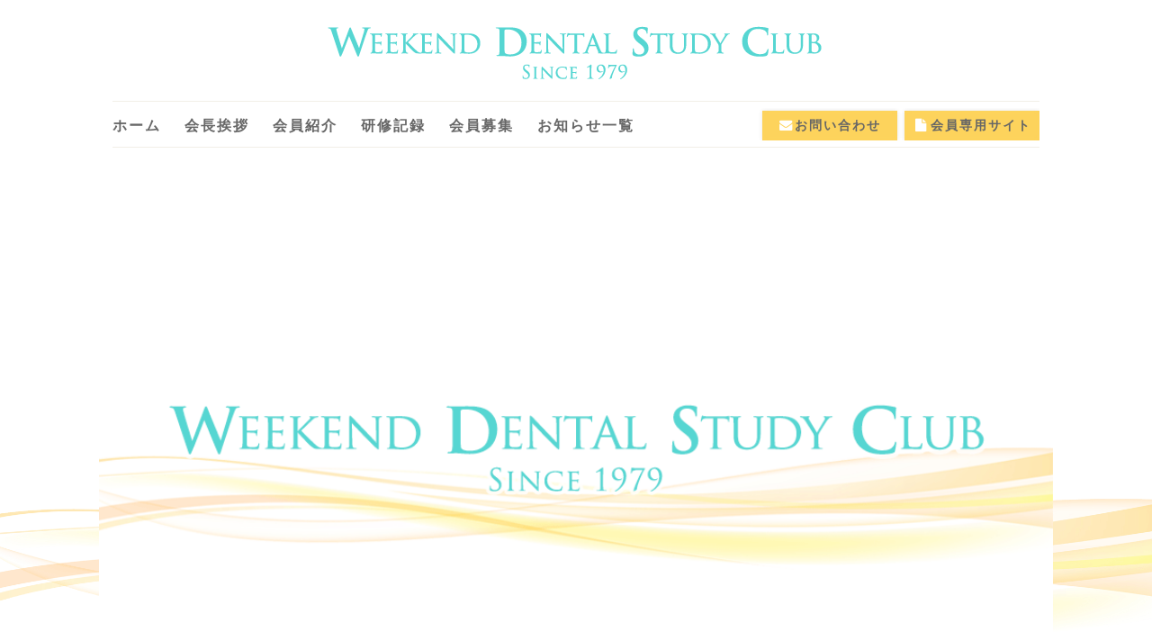

--- FILE ---
content_type: text/html; charset=UTF-8
request_url: https://wdsc.biz/page/4/
body_size: 19109
content:
<!doctype html>
<html lang="ja">
<head>
	<meta charset="UTF-8">
	<meta name="viewport" content="width=device-width, initial-scale=1">
	<link rel="profile" href="http://gmpg.org/xfn/11">
	<link rel="pingback" href="https://wdsc.biz/wdsc/xmlrpc.php">

	<meta name="keywords" content="スタディーグループ,歯科,デンタル,studygroup,歯科医師,歯医者,東京" />
<meta name='robots' content='index, follow, max-image-preview:large, max-snippet:-1, max-video-preview:-1' />

	<!-- This site is optimized with the Yoast SEO plugin v26.5 - https://yoast.com/wordpress/plugins/seo/ -->
	<title>歯科医師のスタディグループ「WDSC」歯科医師40名以上が集まり研修を重ねているグループです。現在会員募集中。</title>
	<meta name="description" content="ウィークエンドデンタルスタディークラブのホームページにようこそ！ 毎月、歯科医師40数名が集まり研修を重ねているグループの紹介です。日本全国の歯科医師でスキルアップをしたい会員を募集しております。" />
	<link rel="canonical" href="https://wdsc.biz/" />
	<meta property="og:locale" content="ja_JP" />
	<meta property="og:type" content="website" />
	<meta property="og:title" content="歯科医師のスタディグループ「WDSC」歯科医師40名以上が集まり研修を重ねているグループです。現在会員募集中。" />
	<meta property="og:description" content="ウィークエンドデンタルスタディークラブのホームページにようこそ！ 毎月、歯科医師40数名が集まり研修を重ねているグループの紹介です。日本全国の歯科医師でスキルアップをしたい会員を募集しております。" />
	<meta property="og:url" content="https://wdsc.biz/" />
	<meta property="og:site_name" content="wdsc" />
	<meta property="article:modified_time" content="2016-09-05T02:14:31+00:00" />
	<meta name="twitter:card" content="summary_large_image" />
	<script type="application/ld+json" class="yoast-schema-graph">{"@context":"https://schema.org","@graph":[{"@type":"WebPage","@id":"https://wdsc.biz/","url":"https://wdsc.biz/","name":"歯科医師のスタディグループ「WDSC」歯科医師40名以上が集まり研修を重ねているグループです。現在会員募集中。","isPartOf":{"@id":"https://wdsc.biz/#website"},"datePublished":"2016-07-21T06:17:11+00:00","dateModified":"2016-09-05T02:14:31+00:00","description":"ウィークエンドデンタルスタディークラブのホームページにようこそ！ 毎月、歯科医師40数名が集まり研修を重ねているグループの紹介です。日本全国の歯科医師でスキルアップをしたい会員を募集しております。","breadcrumb":{"@id":"https://wdsc.biz/#breadcrumb"},"inLanguage":"ja","potentialAction":[{"@type":"ReadAction","target":["https://wdsc.biz/"]}]},{"@type":"BreadcrumbList","@id":"https://wdsc.biz/#breadcrumb","itemListElement":[{"@type":"ListItem","position":1,"name":"ホーム"}]},{"@type":"WebSite","@id":"https://wdsc.biz/#website","url":"https://wdsc.biz/","name":"wdsc","description":"","potentialAction":[{"@type":"SearchAction","target":{"@type":"EntryPoint","urlTemplate":"https://wdsc.biz/?s={search_term_string}"},"query-input":{"@type":"PropertyValueSpecification","valueRequired":true,"valueName":"search_term_string"}}],"inLanguage":"ja"}]}</script>
	<!-- / Yoast SEO plugin. -->


<link rel="alternate" type="application/rss+xml" title="wdsc &raquo; フィード" href="https://wdsc.biz/feed/" />
<link rel="alternate" title="oEmbed (JSON)" type="application/json+oembed" href="https://wdsc.biz/wp-json/oembed/1.0/embed?url=https%3A%2F%2Fwdsc.biz%2F" />
<link rel="alternate" title="oEmbed (XML)" type="text/xml+oembed" href="https://wdsc.biz/wp-json/oembed/1.0/embed?url=https%3A%2F%2Fwdsc.biz%2F&#038;format=xml" />
<style id='wp-img-auto-sizes-contain-inline-css' type='text/css'>
img:is([sizes=auto i],[sizes^="auto," i]){contain-intrinsic-size:3000px 1500px}
/*# sourceURL=wp-img-auto-sizes-contain-inline-css */
</style>
<style id='wp-emoji-styles-inline-css' type='text/css'>

	img.wp-smiley, img.emoji {
		display: inline !important;
		border: none !important;
		box-shadow: none !important;
		height: 1em !important;
		width: 1em !important;
		margin: 0 0.07em !important;
		vertical-align: -0.1em !important;
		background: none !important;
		padding: 0 !important;
	}
/*# sourceURL=wp-emoji-styles-inline-css */
</style>
<style id='wp-block-library-inline-css' type='text/css'>
:root{--wp-block-synced-color:#7a00df;--wp-block-synced-color--rgb:122,0,223;--wp-bound-block-color:var(--wp-block-synced-color);--wp-editor-canvas-background:#ddd;--wp-admin-theme-color:#007cba;--wp-admin-theme-color--rgb:0,124,186;--wp-admin-theme-color-darker-10:#006ba1;--wp-admin-theme-color-darker-10--rgb:0,107,160.5;--wp-admin-theme-color-darker-20:#005a87;--wp-admin-theme-color-darker-20--rgb:0,90,135;--wp-admin-border-width-focus:2px}@media (min-resolution:192dpi){:root{--wp-admin-border-width-focus:1.5px}}.wp-element-button{cursor:pointer}:root .has-very-light-gray-background-color{background-color:#eee}:root .has-very-dark-gray-background-color{background-color:#313131}:root .has-very-light-gray-color{color:#eee}:root .has-very-dark-gray-color{color:#313131}:root .has-vivid-green-cyan-to-vivid-cyan-blue-gradient-background{background:linear-gradient(135deg,#00d084,#0693e3)}:root .has-purple-crush-gradient-background{background:linear-gradient(135deg,#34e2e4,#4721fb 50%,#ab1dfe)}:root .has-hazy-dawn-gradient-background{background:linear-gradient(135deg,#faaca8,#dad0ec)}:root .has-subdued-olive-gradient-background{background:linear-gradient(135deg,#fafae1,#67a671)}:root .has-atomic-cream-gradient-background{background:linear-gradient(135deg,#fdd79a,#004a59)}:root .has-nightshade-gradient-background{background:linear-gradient(135deg,#330968,#31cdcf)}:root .has-midnight-gradient-background{background:linear-gradient(135deg,#020381,#2874fc)}:root{--wp--preset--font-size--normal:16px;--wp--preset--font-size--huge:42px}.has-regular-font-size{font-size:1em}.has-larger-font-size{font-size:2.625em}.has-normal-font-size{font-size:var(--wp--preset--font-size--normal)}.has-huge-font-size{font-size:var(--wp--preset--font-size--huge)}.has-text-align-center{text-align:center}.has-text-align-left{text-align:left}.has-text-align-right{text-align:right}.has-fit-text{white-space:nowrap!important}#end-resizable-editor-section{display:none}.aligncenter{clear:both}.items-justified-left{justify-content:flex-start}.items-justified-center{justify-content:center}.items-justified-right{justify-content:flex-end}.items-justified-space-between{justify-content:space-between}.screen-reader-text{border:0;clip-path:inset(50%);height:1px;margin:-1px;overflow:hidden;padding:0;position:absolute;width:1px;word-wrap:normal!important}.screen-reader-text:focus{background-color:#ddd;clip-path:none;color:#444;display:block;font-size:1em;height:auto;left:5px;line-height:normal;padding:15px 23px 14px;text-decoration:none;top:5px;width:auto;z-index:100000}html :where(.has-border-color){border-style:solid}html :where([style*=border-top-color]){border-top-style:solid}html :where([style*=border-right-color]){border-right-style:solid}html :where([style*=border-bottom-color]){border-bottom-style:solid}html :where([style*=border-left-color]){border-left-style:solid}html :where([style*=border-width]){border-style:solid}html :where([style*=border-top-width]){border-top-style:solid}html :where([style*=border-right-width]){border-right-style:solid}html :where([style*=border-bottom-width]){border-bottom-style:solid}html :where([style*=border-left-width]){border-left-style:solid}html :where(img[class*=wp-image-]){height:auto;max-width:100%}:where(figure){margin:0 0 1em}html :where(.is-position-sticky){--wp-admin--admin-bar--position-offset:var(--wp-admin--admin-bar--height,0px)}@media screen and (max-width:600px){html :where(.is-position-sticky){--wp-admin--admin-bar--position-offset:0px}}

/*# sourceURL=wp-block-library-inline-css */
</style><style id='wp-block-image-inline-css' type='text/css'>
.wp-block-image>a,.wp-block-image>figure>a{display:inline-block}.wp-block-image img{box-sizing:border-box;height:auto;max-width:100%;vertical-align:bottom}@media not (prefers-reduced-motion){.wp-block-image img.hide{visibility:hidden}.wp-block-image img.show{animation:show-content-image .4s}}.wp-block-image[style*=border-radius] img,.wp-block-image[style*=border-radius]>a{border-radius:inherit}.wp-block-image.has-custom-border img{box-sizing:border-box}.wp-block-image.aligncenter{text-align:center}.wp-block-image.alignfull>a,.wp-block-image.alignwide>a{width:100%}.wp-block-image.alignfull img,.wp-block-image.alignwide img{height:auto;width:100%}.wp-block-image .aligncenter,.wp-block-image .alignleft,.wp-block-image .alignright,.wp-block-image.aligncenter,.wp-block-image.alignleft,.wp-block-image.alignright{display:table}.wp-block-image .aligncenter>figcaption,.wp-block-image .alignleft>figcaption,.wp-block-image .alignright>figcaption,.wp-block-image.aligncenter>figcaption,.wp-block-image.alignleft>figcaption,.wp-block-image.alignright>figcaption{caption-side:bottom;display:table-caption}.wp-block-image .alignleft{float:left;margin:.5em 1em .5em 0}.wp-block-image .alignright{float:right;margin:.5em 0 .5em 1em}.wp-block-image .aligncenter{margin-left:auto;margin-right:auto}.wp-block-image :where(figcaption){margin-bottom:1em;margin-top:.5em}.wp-block-image.is-style-circle-mask img{border-radius:9999px}@supports ((-webkit-mask-image:none) or (mask-image:none)) or (-webkit-mask-image:none){.wp-block-image.is-style-circle-mask img{border-radius:0;-webkit-mask-image:url('data:image/svg+xml;utf8,<svg viewBox="0 0 100 100" xmlns="http://www.w3.org/2000/svg"><circle cx="50" cy="50" r="50"/></svg>');mask-image:url('data:image/svg+xml;utf8,<svg viewBox="0 0 100 100" xmlns="http://www.w3.org/2000/svg"><circle cx="50" cy="50" r="50"/></svg>');mask-mode:alpha;-webkit-mask-position:center;mask-position:center;-webkit-mask-repeat:no-repeat;mask-repeat:no-repeat;-webkit-mask-size:contain;mask-size:contain}}:root :where(.wp-block-image.is-style-rounded img,.wp-block-image .is-style-rounded img){border-radius:9999px}.wp-block-image figure{margin:0}.wp-lightbox-container{display:flex;flex-direction:column;position:relative}.wp-lightbox-container img{cursor:zoom-in}.wp-lightbox-container img:hover+button{opacity:1}.wp-lightbox-container button{align-items:center;backdrop-filter:blur(16px) saturate(180%);background-color:#5a5a5a40;border:none;border-radius:4px;cursor:zoom-in;display:flex;height:20px;justify-content:center;opacity:0;padding:0;position:absolute;right:16px;text-align:center;top:16px;width:20px;z-index:100}@media not (prefers-reduced-motion){.wp-lightbox-container button{transition:opacity .2s ease}}.wp-lightbox-container button:focus-visible{outline:3px auto #5a5a5a40;outline:3px auto -webkit-focus-ring-color;outline-offset:3px}.wp-lightbox-container button:hover{cursor:pointer;opacity:1}.wp-lightbox-container button:focus{opacity:1}.wp-lightbox-container button:focus,.wp-lightbox-container button:hover,.wp-lightbox-container button:not(:hover):not(:active):not(.has-background){background-color:#5a5a5a40;border:none}.wp-lightbox-overlay{box-sizing:border-box;cursor:zoom-out;height:100vh;left:0;overflow:hidden;position:fixed;top:0;visibility:hidden;width:100%;z-index:100000}.wp-lightbox-overlay .close-button{align-items:center;cursor:pointer;display:flex;justify-content:center;min-height:40px;min-width:40px;padding:0;position:absolute;right:calc(env(safe-area-inset-right) + 16px);top:calc(env(safe-area-inset-top) + 16px);z-index:5000000}.wp-lightbox-overlay .close-button:focus,.wp-lightbox-overlay .close-button:hover,.wp-lightbox-overlay .close-button:not(:hover):not(:active):not(.has-background){background:none;border:none}.wp-lightbox-overlay .lightbox-image-container{height:var(--wp--lightbox-container-height);left:50%;overflow:hidden;position:absolute;top:50%;transform:translate(-50%,-50%);transform-origin:top left;width:var(--wp--lightbox-container-width);z-index:9999999999}.wp-lightbox-overlay .wp-block-image{align-items:center;box-sizing:border-box;display:flex;height:100%;justify-content:center;margin:0;position:relative;transform-origin:0 0;width:100%;z-index:3000000}.wp-lightbox-overlay .wp-block-image img{height:var(--wp--lightbox-image-height);min-height:var(--wp--lightbox-image-height);min-width:var(--wp--lightbox-image-width);width:var(--wp--lightbox-image-width)}.wp-lightbox-overlay .wp-block-image figcaption{display:none}.wp-lightbox-overlay button{background:none;border:none}.wp-lightbox-overlay .scrim{background-color:#fff;height:100%;opacity:.9;position:absolute;width:100%;z-index:2000000}.wp-lightbox-overlay.active{visibility:visible}@media not (prefers-reduced-motion){.wp-lightbox-overlay.active{animation:turn-on-visibility .25s both}.wp-lightbox-overlay.active img{animation:turn-on-visibility .35s both}.wp-lightbox-overlay.show-closing-animation:not(.active){animation:turn-off-visibility .35s both}.wp-lightbox-overlay.show-closing-animation:not(.active) img{animation:turn-off-visibility .25s both}.wp-lightbox-overlay.zoom.active{animation:none;opacity:1;visibility:visible}.wp-lightbox-overlay.zoom.active .lightbox-image-container{animation:lightbox-zoom-in .4s}.wp-lightbox-overlay.zoom.active .lightbox-image-container img{animation:none}.wp-lightbox-overlay.zoom.active .scrim{animation:turn-on-visibility .4s forwards}.wp-lightbox-overlay.zoom.show-closing-animation:not(.active){animation:none}.wp-lightbox-overlay.zoom.show-closing-animation:not(.active) .lightbox-image-container{animation:lightbox-zoom-out .4s}.wp-lightbox-overlay.zoom.show-closing-animation:not(.active) .lightbox-image-container img{animation:none}.wp-lightbox-overlay.zoom.show-closing-animation:not(.active) .scrim{animation:turn-off-visibility .4s forwards}}@keyframes show-content-image{0%{visibility:hidden}99%{visibility:hidden}to{visibility:visible}}@keyframes turn-on-visibility{0%{opacity:0}to{opacity:1}}@keyframes turn-off-visibility{0%{opacity:1;visibility:visible}99%{opacity:0;visibility:visible}to{opacity:0;visibility:hidden}}@keyframes lightbox-zoom-in{0%{transform:translate(calc((-100vw + var(--wp--lightbox-scrollbar-width))/2 + var(--wp--lightbox-initial-left-position)),calc(-50vh + var(--wp--lightbox-initial-top-position))) scale(var(--wp--lightbox-scale))}to{transform:translate(-50%,-50%) scale(1)}}@keyframes lightbox-zoom-out{0%{transform:translate(-50%,-50%) scale(1);visibility:visible}99%{visibility:visible}to{transform:translate(calc((-100vw + var(--wp--lightbox-scrollbar-width))/2 + var(--wp--lightbox-initial-left-position)),calc(-50vh + var(--wp--lightbox-initial-top-position))) scale(var(--wp--lightbox-scale));visibility:hidden}}
/*# sourceURL=https://wdsc.biz/wdsc/wp-includes/blocks/image/style.min.css */
</style>
<style id='wp-block-paragraph-inline-css' type='text/css'>
.is-small-text{font-size:.875em}.is-regular-text{font-size:1em}.is-large-text{font-size:2.25em}.is-larger-text{font-size:3em}.has-drop-cap:not(:focus):first-letter{float:left;font-size:8.4em;font-style:normal;font-weight:100;line-height:.68;margin:.05em .1em 0 0;text-transform:uppercase}body.rtl .has-drop-cap:not(:focus):first-letter{float:none;margin-left:.1em}p.has-drop-cap.has-background{overflow:hidden}:root :where(p.has-background){padding:1.25em 2.375em}:where(p.has-text-color:not(.has-link-color)) a{color:inherit}p.has-text-align-left[style*="writing-mode:vertical-lr"],p.has-text-align-right[style*="writing-mode:vertical-rl"]{rotate:180deg}
/*# sourceURL=https://wdsc.biz/wdsc/wp-includes/blocks/paragraph/style.min.css */
</style>
<style id='global-styles-inline-css' type='text/css'>
:root{--wp--preset--aspect-ratio--square: 1;--wp--preset--aspect-ratio--4-3: 4/3;--wp--preset--aspect-ratio--3-4: 3/4;--wp--preset--aspect-ratio--3-2: 3/2;--wp--preset--aspect-ratio--2-3: 2/3;--wp--preset--aspect-ratio--16-9: 16/9;--wp--preset--aspect-ratio--9-16: 9/16;--wp--preset--color--black: #000000;--wp--preset--color--cyan-bluish-gray: #abb8c3;--wp--preset--color--white: #ffffff;--wp--preset--color--pale-pink: #f78da7;--wp--preset--color--vivid-red: #cf2e2e;--wp--preset--color--luminous-vivid-orange: #ff6900;--wp--preset--color--luminous-vivid-amber: #fcb900;--wp--preset--color--light-green-cyan: #7bdcb5;--wp--preset--color--vivid-green-cyan: #00d084;--wp--preset--color--pale-cyan-blue: #8ed1fc;--wp--preset--color--vivid-cyan-blue: #0693e3;--wp--preset--color--vivid-purple: #9b51e0;--wp--preset--gradient--vivid-cyan-blue-to-vivid-purple: linear-gradient(135deg,rgb(6,147,227) 0%,rgb(155,81,224) 100%);--wp--preset--gradient--light-green-cyan-to-vivid-green-cyan: linear-gradient(135deg,rgb(122,220,180) 0%,rgb(0,208,130) 100%);--wp--preset--gradient--luminous-vivid-amber-to-luminous-vivid-orange: linear-gradient(135deg,rgb(252,185,0) 0%,rgb(255,105,0) 100%);--wp--preset--gradient--luminous-vivid-orange-to-vivid-red: linear-gradient(135deg,rgb(255,105,0) 0%,rgb(207,46,46) 100%);--wp--preset--gradient--very-light-gray-to-cyan-bluish-gray: linear-gradient(135deg,rgb(238,238,238) 0%,rgb(169,184,195) 100%);--wp--preset--gradient--cool-to-warm-spectrum: linear-gradient(135deg,rgb(74,234,220) 0%,rgb(151,120,209) 20%,rgb(207,42,186) 40%,rgb(238,44,130) 60%,rgb(251,105,98) 80%,rgb(254,248,76) 100%);--wp--preset--gradient--blush-light-purple: linear-gradient(135deg,rgb(255,206,236) 0%,rgb(152,150,240) 100%);--wp--preset--gradient--blush-bordeaux: linear-gradient(135deg,rgb(254,205,165) 0%,rgb(254,45,45) 50%,rgb(107,0,62) 100%);--wp--preset--gradient--luminous-dusk: linear-gradient(135deg,rgb(255,203,112) 0%,rgb(199,81,192) 50%,rgb(65,88,208) 100%);--wp--preset--gradient--pale-ocean: linear-gradient(135deg,rgb(255,245,203) 0%,rgb(182,227,212) 50%,rgb(51,167,181) 100%);--wp--preset--gradient--electric-grass: linear-gradient(135deg,rgb(202,248,128) 0%,rgb(113,206,126) 100%);--wp--preset--gradient--midnight: linear-gradient(135deg,rgb(2,3,129) 0%,rgb(40,116,252) 100%);--wp--preset--font-size--small: 13px;--wp--preset--font-size--medium: 20px;--wp--preset--font-size--large: 36px;--wp--preset--font-size--x-large: 42px;--wp--preset--spacing--20: 0.44rem;--wp--preset--spacing--30: 0.67rem;--wp--preset--spacing--40: 1rem;--wp--preset--spacing--50: 1.5rem;--wp--preset--spacing--60: 2.25rem;--wp--preset--spacing--70: 3.38rem;--wp--preset--spacing--80: 5.06rem;--wp--preset--shadow--natural: 6px 6px 9px rgba(0, 0, 0, 0.2);--wp--preset--shadow--deep: 12px 12px 50px rgba(0, 0, 0, 0.4);--wp--preset--shadow--sharp: 6px 6px 0px rgba(0, 0, 0, 0.2);--wp--preset--shadow--outlined: 6px 6px 0px -3px rgb(255, 255, 255), 6px 6px rgb(0, 0, 0);--wp--preset--shadow--crisp: 6px 6px 0px rgb(0, 0, 0);}:where(.is-layout-flex){gap: 0.5em;}:where(.is-layout-grid){gap: 0.5em;}body .is-layout-flex{display: flex;}.is-layout-flex{flex-wrap: wrap;align-items: center;}.is-layout-flex > :is(*, div){margin: 0;}body .is-layout-grid{display: grid;}.is-layout-grid > :is(*, div){margin: 0;}:where(.wp-block-columns.is-layout-flex){gap: 2em;}:where(.wp-block-columns.is-layout-grid){gap: 2em;}:where(.wp-block-post-template.is-layout-flex){gap: 1.25em;}:where(.wp-block-post-template.is-layout-grid){gap: 1.25em;}.has-black-color{color: var(--wp--preset--color--black) !important;}.has-cyan-bluish-gray-color{color: var(--wp--preset--color--cyan-bluish-gray) !important;}.has-white-color{color: var(--wp--preset--color--white) !important;}.has-pale-pink-color{color: var(--wp--preset--color--pale-pink) !important;}.has-vivid-red-color{color: var(--wp--preset--color--vivid-red) !important;}.has-luminous-vivid-orange-color{color: var(--wp--preset--color--luminous-vivid-orange) !important;}.has-luminous-vivid-amber-color{color: var(--wp--preset--color--luminous-vivid-amber) !important;}.has-light-green-cyan-color{color: var(--wp--preset--color--light-green-cyan) !important;}.has-vivid-green-cyan-color{color: var(--wp--preset--color--vivid-green-cyan) !important;}.has-pale-cyan-blue-color{color: var(--wp--preset--color--pale-cyan-blue) !important;}.has-vivid-cyan-blue-color{color: var(--wp--preset--color--vivid-cyan-blue) !important;}.has-vivid-purple-color{color: var(--wp--preset--color--vivid-purple) !important;}.has-black-background-color{background-color: var(--wp--preset--color--black) !important;}.has-cyan-bluish-gray-background-color{background-color: var(--wp--preset--color--cyan-bluish-gray) !important;}.has-white-background-color{background-color: var(--wp--preset--color--white) !important;}.has-pale-pink-background-color{background-color: var(--wp--preset--color--pale-pink) !important;}.has-vivid-red-background-color{background-color: var(--wp--preset--color--vivid-red) !important;}.has-luminous-vivid-orange-background-color{background-color: var(--wp--preset--color--luminous-vivid-orange) !important;}.has-luminous-vivid-amber-background-color{background-color: var(--wp--preset--color--luminous-vivid-amber) !important;}.has-light-green-cyan-background-color{background-color: var(--wp--preset--color--light-green-cyan) !important;}.has-vivid-green-cyan-background-color{background-color: var(--wp--preset--color--vivid-green-cyan) !important;}.has-pale-cyan-blue-background-color{background-color: var(--wp--preset--color--pale-cyan-blue) !important;}.has-vivid-cyan-blue-background-color{background-color: var(--wp--preset--color--vivid-cyan-blue) !important;}.has-vivid-purple-background-color{background-color: var(--wp--preset--color--vivid-purple) !important;}.has-black-border-color{border-color: var(--wp--preset--color--black) !important;}.has-cyan-bluish-gray-border-color{border-color: var(--wp--preset--color--cyan-bluish-gray) !important;}.has-white-border-color{border-color: var(--wp--preset--color--white) !important;}.has-pale-pink-border-color{border-color: var(--wp--preset--color--pale-pink) !important;}.has-vivid-red-border-color{border-color: var(--wp--preset--color--vivid-red) !important;}.has-luminous-vivid-orange-border-color{border-color: var(--wp--preset--color--luminous-vivid-orange) !important;}.has-luminous-vivid-amber-border-color{border-color: var(--wp--preset--color--luminous-vivid-amber) !important;}.has-light-green-cyan-border-color{border-color: var(--wp--preset--color--light-green-cyan) !important;}.has-vivid-green-cyan-border-color{border-color: var(--wp--preset--color--vivid-green-cyan) !important;}.has-pale-cyan-blue-border-color{border-color: var(--wp--preset--color--pale-cyan-blue) !important;}.has-vivid-cyan-blue-border-color{border-color: var(--wp--preset--color--vivid-cyan-blue) !important;}.has-vivid-purple-border-color{border-color: var(--wp--preset--color--vivid-purple) !important;}.has-vivid-cyan-blue-to-vivid-purple-gradient-background{background: var(--wp--preset--gradient--vivid-cyan-blue-to-vivid-purple) !important;}.has-light-green-cyan-to-vivid-green-cyan-gradient-background{background: var(--wp--preset--gradient--light-green-cyan-to-vivid-green-cyan) !important;}.has-luminous-vivid-amber-to-luminous-vivid-orange-gradient-background{background: var(--wp--preset--gradient--luminous-vivid-amber-to-luminous-vivid-orange) !important;}.has-luminous-vivid-orange-to-vivid-red-gradient-background{background: var(--wp--preset--gradient--luminous-vivid-orange-to-vivid-red) !important;}.has-very-light-gray-to-cyan-bluish-gray-gradient-background{background: var(--wp--preset--gradient--very-light-gray-to-cyan-bluish-gray) !important;}.has-cool-to-warm-spectrum-gradient-background{background: var(--wp--preset--gradient--cool-to-warm-spectrum) !important;}.has-blush-light-purple-gradient-background{background: var(--wp--preset--gradient--blush-light-purple) !important;}.has-blush-bordeaux-gradient-background{background: var(--wp--preset--gradient--blush-bordeaux) !important;}.has-luminous-dusk-gradient-background{background: var(--wp--preset--gradient--luminous-dusk) !important;}.has-pale-ocean-gradient-background{background: var(--wp--preset--gradient--pale-ocean) !important;}.has-electric-grass-gradient-background{background: var(--wp--preset--gradient--electric-grass) !important;}.has-midnight-gradient-background{background: var(--wp--preset--gradient--midnight) !important;}.has-small-font-size{font-size: var(--wp--preset--font-size--small) !important;}.has-medium-font-size{font-size: var(--wp--preset--font-size--medium) !important;}.has-large-font-size{font-size: var(--wp--preset--font-size--large) !important;}.has-x-large-font-size{font-size: var(--wp--preset--font-size--x-large) !important;}
/*# sourceURL=global-styles-inline-css */
</style>

<style id='classic-theme-styles-inline-css' type='text/css'>
/*! This file is auto-generated */
.wp-block-button__link{color:#fff;background-color:#32373c;border-radius:9999px;box-shadow:none;text-decoration:none;padding:calc(.667em + 2px) calc(1.333em + 2px);font-size:1.125em}.wp-block-file__button{background:#32373c;color:#fff;text-decoration:none}
/*# sourceURL=/wp-includes/css/classic-themes.min.css */
</style>
<link rel='stylesheet' id='contact-form-7-css' href='https://wdsc.biz/wdsc/wp-content/plugins/contact-form-7/includes/css/styles.css?ver=6.1.4' type='text/css' media='all' />
<link rel='stylesheet' id='default-icon-styles-css' href='https://wdsc.biz/wdsc/wp-content/plugins/svg-vector-icon-plugin/public/../admin/css/wordpress-svg-icon-plugin-style.min.css?ver=6.9' type='text/css' media='all' />
<link rel='stylesheet' id='club-google-font-css' href='//fonts.googleapis.com/css?family=Lora%3A400%2C700%2C400italic%2C700italic%7CLato%3A400%2C400italic%2C700%2C700italic&#038;ver=6.9' type='text/css' media='all' />
<link rel='stylesheet' id='club-base-css' href='https://wdsc.biz/wdsc/wp-content/themes/club/css/base.css?ver=1.0.1' type='text/css' media='all' />
<link rel='stylesheet' id='font-awesome-css' href='https://wdsc.biz/wdsc/wp-content/themes/club/css/font-awesome.css?ver=4.5.0' type='text/css' media='all' />
<link rel='stylesheet' id='club-magnific-css' href='https://wdsc.biz/wdsc/wp-content/themes/club/css/magnific.css?ver=1.0.0' type='text/css' media='all' />
<link rel='stylesheet' id='club-slick-css' href='https://wdsc.biz/wdsc/wp-content/themes/club/css/slick.css?ver=1.5.7' type='text/css' media='all' />
<link rel='stylesheet' id='club-mmenu-css' href='https://wdsc.biz/wdsc/wp-content/themes/club/css/mmenu.css?ver=5.2.0' type='text/css' media='all' />
<link rel='stylesheet' id='club-style-css' href='https://wdsc.biz/wdsc/wp-content/themes/club/style.css?ver=1.0.1' type='text/css' media='all' />
<link rel='stylesheet' id='wp-pagenavi-css' href='https://wdsc.biz/wdsc/wp-content/plugins/wp-pagenavi/pagenavi-css.css?ver=2.70' type='text/css' media='all' />
<link rel="stylesheet" type="text/css" href="https://wdsc.biz/wdsc/wp-content/plugins/smart-slider-3/Public/SmartSlider3/Application/Frontend/Assets/dist/smartslider.min.css?ver=667fb12b" media="all">
<style data-related="n2-ss-3">div#n2-ss-3 .n2-ss-slider-1{display:grid;position:relative;}div#n2-ss-3 .n2-ss-slider-2{display:grid;position:relative;overflow:hidden;padding:0px 0px 0px 0px;border:0px solid RGBA(62,62,62,1);border-radius:0px;background-clip:padding-box;background-repeat:repeat;background-position:50% 50%;background-size:cover;background-attachment:scroll;z-index:1;}div#n2-ss-3:not(.n2-ss-loaded) .n2-ss-slider-2{background-image:none !important;}div#n2-ss-3 .n2-ss-slider-3{display:grid;grid-template-areas:'cover';position:relative;overflow:hidden;z-index:10;}div#n2-ss-3 .n2-ss-slider-3 > *{grid-area:cover;}div#n2-ss-3 .n2-ss-slide-backgrounds,div#n2-ss-3 .n2-ss-slider-3 > .n2-ss-divider{position:relative;}div#n2-ss-3 .n2-ss-slide-backgrounds{z-index:10;}div#n2-ss-3 .n2-ss-slide-backgrounds > *{overflow:hidden;}div#n2-ss-3 .n2-ss-slide-background{transform:translateX(-100000px);}div#n2-ss-3 .n2-ss-slider-4{place-self:center;position:relative;width:100%;height:100%;z-index:20;display:grid;grid-template-areas:'slide';}div#n2-ss-3 .n2-ss-slider-4 > *{grid-area:slide;}div#n2-ss-3.n2-ss-full-page--constrain-ratio .n2-ss-slider-4{height:auto;}div#n2-ss-3 .n2-ss-slide{display:grid;place-items:center;grid-auto-columns:100%;position:relative;z-index:20;-webkit-backface-visibility:hidden;transform:translateX(-100000px);}div#n2-ss-3 .n2-ss-slide{perspective:1500px;}div#n2-ss-3 .n2-ss-slide-active{z-index:21;}.n2-ss-background-animation{position:absolute;top:0;left:0;width:100%;height:100%;z-index:3;}div#n2-ss-3 .nextend-arrow{cursor:pointer;overflow:hidden;line-height:0 !important;z-index:18;-webkit-user-select:none;}div#n2-ss-3 .nextend-arrow img{position:relative;display:block;}div#n2-ss-3 .nextend-arrow img.n2-arrow-hover-img{display:none;}div#n2-ss-3 .nextend-arrow:FOCUS img.n2-arrow-hover-img,div#n2-ss-3 .nextend-arrow:HOVER img.n2-arrow-hover-img{display:inline;}div#n2-ss-3 .nextend-arrow:FOCUS img.n2-arrow-normal-img,div#n2-ss-3 .nextend-arrow:HOVER img.n2-arrow-normal-img{display:none;}div#n2-ss-3 .nextend-arrow-animated{overflow:hidden;}div#n2-ss-3 .nextend-arrow-animated > div{position:relative;}div#n2-ss-3 .nextend-arrow-animated .n2-active{position:absolute;}div#n2-ss-3 .nextend-arrow-animated-fade{transition:background 0.3s, opacity 0.4s;}div#n2-ss-3 .nextend-arrow-animated-horizontal > div{transition:all 0.4s;transform:none;}div#n2-ss-3 .nextend-arrow-animated-horizontal .n2-active{top:0;}div#n2-ss-3 .nextend-arrow-previous.nextend-arrow-animated-horizontal .n2-active{left:100%;}div#n2-ss-3 .nextend-arrow-next.nextend-arrow-animated-horizontal .n2-active{right:100%;}div#n2-ss-3 .nextend-arrow-previous.nextend-arrow-animated-horizontal:HOVER > div,div#n2-ss-3 .nextend-arrow-previous.nextend-arrow-animated-horizontal:FOCUS > div{transform:translateX(-100%);}div#n2-ss-3 .nextend-arrow-next.nextend-arrow-animated-horizontal:HOVER > div,div#n2-ss-3 .nextend-arrow-next.nextend-arrow-animated-horizontal:FOCUS > div{transform:translateX(100%);}div#n2-ss-3 .nextend-arrow-animated-vertical > div{transition:all 0.4s;transform:none;}div#n2-ss-3 .nextend-arrow-animated-vertical .n2-active{left:0;}div#n2-ss-3 .nextend-arrow-previous.nextend-arrow-animated-vertical .n2-active{top:100%;}div#n2-ss-3 .nextend-arrow-next.nextend-arrow-animated-vertical .n2-active{bottom:100%;}div#n2-ss-3 .nextend-arrow-previous.nextend-arrow-animated-vertical:HOVER > div,div#n2-ss-3 .nextend-arrow-previous.nextend-arrow-animated-vertical:FOCUS > div{transform:translateY(-100%);}div#n2-ss-3 .nextend-arrow-next.nextend-arrow-animated-vertical:HOVER > div,div#n2-ss-3 .nextend-arrow-next.nextend-arrow-animated-vertical:FOCUS > div{transform:translateY(100%);}div#n2-ss-3 .n2-ss-control-bullet{visibility:hidden;text-align:center;justify-content:center;z-index:14;}div#n2-ss-3 .n2-ss-control-bullet--calculate-size{left:0 !important;}div#n2-ss-3 .n2-ss-control-bullet-horizontal.n2-ss-control-bullet-fullsize{width:100%;}div#n2-ss-3 .n2-ss-control-bullet-vertical.n2-ss-control-bullet-fullsize{height:100%;flex-flow:column;}div#n2-ss-3 .nextend-bullet-bar{display:inline-flex;vertical-align:top;visibility:visible;align-items:center;flex-wrap:wrap;}div#n2-ss-3 .n2-bar-justify-content-left{justify-content:flex-start;}div#n2-ss-3 .n2-bar-justify-content-center{justify-content:center;}div#n2-ss-3 .n2-bar-justify-content-right{justify-content:flex-end;}div#n2-ss-3 .n2-ss-control-bullet-vertical > .nextend-bullet-bar{flex-flow:column;}div#n2-ss-3 .n2-ss-control-bullet-fullsize > .nextend-bullet-bar{display:flex;}div#n2-ss-3 .n2-ss-control-bullet-horizontal.n2-ss-control-bullet-fullsize > .nextend-bullet-bar{flex:1 1 auto;}div#n2-ss-3 .n2-ss-control-bullet-vertical.n2-ss-control-bullet-fullsize > .nextend-bullet-bar{height:100%;}div#n2-ss-3 .nextend-bullet-bar .n2-bullet{cursor:pointer;transition:background-color 0.4s;}div#n2-ss-3 .nextend-bullet-bar .n2-bullet.n2-active{cursor:default;}div#n2-ss-3 div.n2-ss-bullet-thumbnail-container{position:absolute;z-index:10000000;}div#n2-ss-3 .n2-ss-bullet-thumbnail-container .n2-ss-bullet-thumbnail{background-size:cover;background-repeat:no-repeat;background-position:center;}div#n2-ss-3 .n2-style-98b890a69860771f94d32019bd5202d1-dot{background: RGBA(0,0,0,0.67);opacity:1;padding:5px 5px 5px 5px ;box-shadow: none;border: 0px solid RGBA(0,0,0,1);border-radius:50px;margin:4px;}div#n2-ss-3 .n2-style-98b890a69860771f94d32019bd5202d1-dot.n2-active, div#n2-ss-3 .n2-style-98b890a69860771f94d32019bd5202d1-dot:HOVER, div#n2-ss-3 .n2-style-98b890a69860771f94d32019bd5202d1-dot:FOCUS{background: #09b474;}div#n2-ss-3 .n2-style-4eb0cfe3f8b39eae2833f25a46a1ccc3-simple{background: RGBA(0,0,0,0.5);opacity:1;padding:3px 3px 3px 3px ;box-shadow: none;border: 0px solid RGBA(0,0,0,1);border-radius:3px;margin:5px;}div#n2-ss-3 .n2-ss-slide-limiter{max-width:3000px;}div#n2-ss-3 .n-uc-4Y35NuIebQBq{padding:0px 0px 0px 0px}div#n2-ss-3 .n-uc-vUpmE1BUDvZC{padding:0px 0px 0px 0px}div#n2-ss-3 .nextend-arrow img{width: 32px}@media (min-width: 1200px){div#n2-ss-3 [data-hide-desktopportrait="1"]{display: none !important;}}@media (orientation: landscape) and (max-width: 1199px) and (min-width: 901px),(orientation: portrait) and (max-width: 1199px) and (min-width: 701px){div#n2-ss-3 [data-hide-tabletportrait="1"]{display: none !important;}}@media (orientation: landscape) and (max-width: 900px),(orientation: portrait) and (max-width: 700px){div#n2-ss-3 [data-hide-mobileportrait="1"]{display: none !important;}div#n2-ss-3 .nextend-arrow img{width: 16px}}</style>
<script>(function(){this._N2=this._N2||{_r:[],_d:[],r:function(){this._r.push(arguments)},d:function(){this._d.push(arguments)}}}).call(window);</script><script src="https://wdsc.biz/wdsc/wp-content/plugins/smart-slider-3/Public/SmartSlider3/Application/Frontend/Assets/dist/n2.min.js?ver=667fb12b" defer async></script>
<script src="https://wdsc.biz/wdsc/wp-content/plugins/smart-slider-3/Public/SmartSlider3/Application/Frontend/Assets/dist/smartslider-frontend.min.js?ver=667fb12b" defer async></script>
<script src="https://wdsc.biz/wdsc/wp-content/plugins/smart-slider-3/Public/SmartSlider3/Slider/SliderType/Simple/Assets/dist/ss-simple.min.js?ver=667fb12b" defer async></script>
<script src="https://wdsc.biz/wdsc/wp-content/plugins/smart-slider-3/Public/SmartSlider3/Widget/Arrow/ArrowImage/Assets/dist/w-arrow-image.min.js?ver=667fb12b" defer async></script>
<script src="https://wdsc.biz/wdsc/wp-content/plugins/smart-slider-3/Public/SmartSlider3/Widget/Bullet/Assets/dist/w-bullet.min.js?ver=667fb12b" defer async></script>
<script>_N2.r('documentReady',function(){_N2.r(["documentReady","smartslider-frontend","SmartSliderWidgetArrowImage","SmartSliderWidgetBulletTransition","ss-simple"],function(){new _N2.SmartSliderSimple('n2-ss-3',{"admin":false,"background.video.mobile":1,"loadingTime":2000,"alias":{"id":0,"smoothScroll":0,"slideSwitch":0,"scroll":1},"align":"normal","isDelayed":0,"responsive":{"mediaQueries":{"all":false,"desktopportrait":["(min-width: 1200px)"],"tabletportrait":["(orientation: landscape) and (max-width: 1199px) and (min-width: 901px)","(orientation: portrait) and (max-width: 1199px) and (min-width: 701px)"],"mobileportrait":["(orientation: landscape) and (max-width: 900px)","(orientation: portrait) and (max-width: 700px)"]},"base":{"slideOuterWidth":1200,"slideOuterHeight":600,"sliderWidth":1200,"sliderHeight":600,"slideWidth":1200,"slideHeight":600},"hideOn":{"desktopLandscape":false,"desktopPortrait":false,"tabletLandscape":false,"tabletPortrait":false,"mobileLandscape":false,"mobilePortrait":false},"onResizeEnabled":true,"type":"auto","sliderHeightBasedOn":"real","focusUser":1,"focusEdge":"auto","breakpoints":[{"device":"tabletPortrait","type":"max-screen-width","portraitWidth":1199,"landscapeWidth":1199},{"device":"mobilePortrait","type":"max-screen-width","portraitWidth":700,"landscapeWidth":900}],"enabledDevices":{"desktopLandscape":0,"desktopPortrait":1,"tabletLandscape":0,"tabletPortrait":1,"mobileLandscape":0,"mobilePortrait":1},"sizes":{"desktopPortrait":{"width":1200,"height":600,"max":3000,"min":1200},"tabletPortrait":{"width":701,"height":350,"customHeight":false,"max":1199,"min":701},"mobilePortrait":{"width":320,"height":160,"customHeight":false,"max":900,"min":320}},"overflowHiddenPage":0,"focus":{"offsetTop":"#wpadminbar","offsetBottom":""}},"controls":{"mousewheel":0,"touch":"horizontal","keyboard":1,"blockCarouselInteraction":1},"playWhenVisible":1,"playWhenVisibleAt":0.5,"lazyLoad":0,"lazyLoadNeighbor":0,"blockrightclick":0,"maintainSession":0,"autoplay":{"enabled":1,"start":1,"duration":8000,"autoplayLoop":1,"allowReStart":0,"pause":{"click":1,"mouse":"0","mediaStarted":1},"resume":{"click":0,"mouse":0,"mediaEnded":1,"slidechanged":0},"interval":1,"intervalModifier":"loop","intervalSlide":"current"},"perspective":1500,"layerMode":{"playOnce":0,"playFirstLayer":1,"mode":"skippable","inAnimation":"mainInEnd"},"bgAnimations":0,"mainanimation":{"type":"fade","duration":600,"delay":0,"ease":"easeOutQuad","shiftedBackgroundAnimation":0},"carousel":1,"initCallbacks":function(){new _N2.SmartSliderWidgetArrowImage(this);new _N2.SmartSliderWidgetBulletTransition(this,{"area":12,"dotClasses":"n2-style-98b890a69860771f94d32019bd5202d1-dot ","mode":"","action":"click","thumbnail":1,"thumbnailWidth":120,"thumbnailHeight":81,"thumbnailStyle":"n2-style-4eb0cfe3f8b39eae2833f25a46a1ccc3-simple ","thumbnailPosition":"top"})}})})});</script><script type="text/javascript" src="https://wdsc.biz/wdsc/wp-includes/js/jquery/jquery.min.js?ver=3.7.1" id="jquery-core-js"></script>
<script type="text/javascript" src="https://wdsc.biz/wdsc/wp-includes/js/jquery/jquery-migrate.min.js?ver=3.4.1" id="jquery-migrate-js"></script>
<link rel="https://api.w.org/" href="https://wdsc.biz/wp-json/" /><link rel="alternate" title="JSON" type="application/json" href="https://wdsc.biz/wp-json/wp/v2/pages/284" /><link rel="EditURI" type="application/rsd+xml" title="RSD" href="https://wdsc.biz/wdsc/xmlrpc.php?rsd" />
<meta name="generator" content="WordPress 6.9" />
<link rel='shortlink' href='https://wdsc.biz/' />
<meta name="framework" content="Alkivia Framework 0.8" />
<style type="text/css"></style></head>
<body class="home paged wp-singular page-template-default page page-id-284 paged-4 page-paged-4 wp-theme-club" itemscope="itemscope" itemtype="http://schema.org/WebPage">

<div id="page">

	<div class="container">
		<div class="row">
			<div class="col-md-12">

				<header id="masthead" class="site-header group" role="banner" itemscope="itemscope" itemtype="http://schema.org/Organization">

					<div class="site-logo">
						<h1 itemprop="name">
							<a itemprop="url" href="https://wdsc.biz">
																	<img itemprop="logo"
									     src="http://wdsc.biz/wdsc/wp-content/uploads/2016/08/logo-1.png"
									     alt="wdsc"/>
															</a>
						</h1>

											</div><!-- /site-logo -->

					<div class="site-bar group">
						<nav class="nav" role="navigation" itemscope="itemscope" itemtype="http://schema.org/SiteNavigationElement">
							<ul class="navigation">
<li class="page_item page-item-284 current_page_item"><a href="https://wdsc.biz/" aria-current="page">ホーム</a></li>
<li class="page_item page-item-10"><a href="https://wdsc.biz/greeting/">会長挨拶</a></li>
<li class="page_item page-item-12"><a href="https://wdsc.biz/intro/">会員紹介</a></li>
<li class="page_item page-item-14"><a href="https://wdsc.biz/document/">研修記録</a></li>
<li class="page_item page-item-16"><a href="https://wdsc.biz/recruit/">会員募集</a></li>
<li class="page_item page-item-468"><a href="https://wdsc.biz/news/">お知らせ一覧</a></li>
</ul>

							<a class="mobile-nav-trigger" href="#mobilemenu"><i class="fa fa-navicon"></i> メニュー</a>
						</nav>
						<div id="mobilemenu"></div>

						<div class="site-tools">
							                            <!--<button><a href="tel: 00-0000-0000"><i class="fa fa-phone fa-fw"></i>00-0000-0000</a></button>
                            <button><a href="contact"><i class="fa fa-envelope fa-fw"></i>お問い合わせ</a></button>-->
                            <ul>
                            <!--<li class="alignright" id="head_con"><a class="btn" href="tel: 00-0000-0000"><i class="fa fa-phone fa-fw"></i>00-0000-0000</a></li>-->
                            <li class="alignright" id="head_con"><a class="btn" href="https://www.wdsc.biz/member"><i class="fa fa-file fa-fw"></i>会員専用サイト</a></li>
                            <li class="alignright"><a href="https://wdsc.biz/recruit" class="btn"><i class="fa fa-envelope fa-fw"></i>お問い合わせ</a></li>
                            </ul>
						</div><!-- /site-tools -->
					</div><!-- /site-bar -->

				</header>

				
				<div id="site-content">
<br>
<div class="row">
<div class="col-md-１２">
<div class="n2-section-smartslider fitvidsignore  n2_clear" data-ssid="3" tabindex="0" role="region" aria-label="Slider"><div id="n2-ss-3-align" class="n2-ss-align"><div class="n2-padding"><div id="n2-ss-3" data-creator="Smart Slider 3" data-responsive="auto" class="n2-ss-slider n2-ow n2-has-hover n2notransition  ">





<div class="n2-ss-slider-wrapper-outside" style="grid-template-rows:1fr auto"><div class="n2-ss-slider-wrapper-inside">
        <div class="n2-ss-slider-1 n2_ss__touch_element n2-ow">
            <div class="n2-ss-slider-2 n2-ow">
                                                <div class="n2-ss-slider-3 n2-ow">

                    <div class="n2-ss-slide-backgrounds n2-ow-all"><div class="n2-ss-slide-background" data-public-id="1" data-mode="fill"><div class="n2-ss-slide-background-image" data-blur="0" data-opacity="100" data-x="50" data-y="50" data-alt="wdsc" data-title=""><picture class="skip-lazy" data-skip-lazy="1"><img src="//wdsc.biz/wdsc/wp-content/uploads/2016/07/logo002.png" alt="wdsc" title="" loading="lazy" class="skip-lazy" data-skip-lazy="1"></picture></div><div data-color="RGBA(255,255,255,0)" style="background-color: RGBA(255,255,255,0);" class="n2-ss-slide-background-color"></div></div><div class="n2-ss-slide-background" data-public-id="2" data-mode="fill" aria-hidden="true"><div class="n2-ss-slide-background-image" data-blur="0" data-opacity="100" data-x="50" data-y="50" data-alt="wdsc" data-title=""><picture class="skip-lazy" data-skip-lazy="1"><img src="//wdsc.biz/wdsc/wp-content/uploads/2016/07/logo002.png" alt="wdsc" title="" loading="lazy" class="skip-lazy" data-skip-lazy="1"></picture></div><div data-color="RGBA(255,255,255,0)" style="background-color: RGBA(255,255,255,0);" class="n2-ss-slide-background-color"></div></div></div>                    <div class="n2-ss-slider-4 n2-ow">
                        <svg xmlns="http://www.w3.org/2000/svg" viewBox="0 0 1200 600" data-related-device="desktopPortrait" class="n2-ow n2-ss-preserve-size n2-ss-preserve-size--slider n2-ss-slide-limiter"></svg><div data-first="1" data-slide-duration="0" data-id="25" data-slide-public-id="1" data-title="logo002" class="n2-ss-slide n2-ow  n2-ss-slide-25"><div role="note" class="n2-ss-slide--focus" tabindex="-1">logo002</div><div class="n2-ss-layers-container n2-ss-slide-limiter n2-ow"><div class="n2-ss-layer n2-ow n-uc-4Y35NuIebQBq" data-sstype="slide" data-pm="default"></div></div><img loading="lazy" class="n2-ss-slide-thumbnail skip-lazy" data-skip-lazy="1" src="//wdsc.biz/wdsc/wp-content/uploads/2016/07/logo002.png" alt="logo002"></div><div data-slide-duration="0" data-id="25" data-slide-public-id="2" aria-hidden="true" data-title="logo002" class="n2-ss-slide n2-ow  n2-ss-slide-25"><div role="note" class="n2-ss-slide--focus" tabindex="-1">logo002</div><div class="n2-ss-layers-container n2-ss-slide-limiter n2-ow"><div class="n2-ss-layer n2-ow n-uc-vUpmE1BUDvZC" data-sstype="slide" data-pm="default"></div></div><img loading="lazy" class="n2-ss-slide-thumbnail skip-lazy" data-skip-lazy="1" src="//wdsc.biz/wdsc/wp-content/uploads/2016/07/logo002.png" alt="logo002"></div>                    </div>

                                    </div>
            </div>
        </div>
        <div class="n2-ss-slider-controls n2-ss-slider-controls-absolute-left-center"><div style="--widget-offset:15px;" class="n2-ss-widget nextend-arrow n2-ow-all nextend-arrow-previous  nextend-arrow-animated-fade" data-hide-mobileportrait="1" id="n2-ss-3-arrow-previous" role="button" aria-label="previous arrow" tabindex="0"><img width="32" height="32" class="skip-lazy" data-skip-lazy="1" src="[data-uri]" alt="previous arrow"></div></div><div class="n2-ss-slider-controls n2-ss-slider-controls-absolute-right-center"><div style="--widget-offset:15px;" class="n2-ss-widget nextend-arrow n2-ow-all nextend-arrow-next  nextend-arrow-animated-fade" data-hide-mobileportrait="1" id="n2-ss-3-arrow-next" role="button" aria-label="next arrow" tabindex="0"><img width="32" height="32" class="skip-lazy" data-skip-lazy="1" src="[data-uri]" alt="next arrow"></div></div></div><div class="n2-ss-slider-controls n2-ss-slider-controls-below"><div style="--widget-offset:10px;" class="n2-ss-widget n2-ss-control-bullet n2-ow-all n2-ss-control-bullet-horizontal"><div class=" nextend-bullet-bar n2-bar-justify-content-center" role="group" aria-label="Choose slide to display."><div class="n2-bullet n2-style-98b890a69860771f94d32019bd5202d1-dot " style="visibility:hidden;"></div></div></div></div></div></div><ss3-loader></ss3-loader></div></div><div class="n2_clear"></div></div></div>
</div>
<div class="row" id="home">

  <div class="col-md-9">
    <main id="content" role="main" itemprop="mainContentOfPage" itemscope="itemscope" itemtype="http://schema.org/Blog" style="padding-top: 0;">
      <div class="row">
        <div class="col-md-12">
                  </div>
        <div class="col-md-12">
                    <article id="entry-284" class="entry post-284 page type-page status-publish hentry" itemscope="itemscope" itemtype="http://schema.org/BlogPosting" itemprop="blogPost">
            <h2 class="entry-title" itemprop="headline">
                                        </h2>
            <div class="entry-content">
              <p>ウィークエンドデンタルスタディークラブのホームページにようこそ！<br />
毎月、歯科医師40数名が集まり研修を重ねているグループの紹介です。</p>
                          </div>
          </article>
        </div>
        <article>
       <!-- <div class="col-xs-12 col-sm-6 col-md-6">
          
		<div class="news">
		<h2>WDSCからのお知らせ</h2>
		<ul>
											<li>
					<a href="https://wdsc.biz/2025-wdsc-advance/">2025年 WDSCアドバンスコースのお知らせ</a>
											<span class="post-date">2025年10月8日</span>
									</li>
											<li>
					<a href="https://wdsc.biz/2025%e5%b9%b4-wdsc%e3%82%a2%e3%83%89%e3%83%90%e3%83%b3%e3%82%b9%e3%82%b3%e3%83%bc%e3%82%b9%e3%81%ae%e3%81%8a%e7%9f%a5%e3%82%89%e3%81%9b/">2025年 WDSCベーシックコースのお知らせ</a>
											<span class="post-date">2024年10月14日</span>
									</li>
											<li>
					<a href="https://wdsc.biz/2024-wdsc-advance/">2024年 WDSCアドバンスコースのお知らせ</a>
											<span class="post-date">2024年4月12日</span>
									</li>
											<li>
					<a href="https://wdsc.biz/2019-6-2-wdsc-%e9%96%89%e5%a1%9e%e6%80%a7%e7%9d%a1%e7%9c%a0%e6%99%82%e7%84%a1%e5%91%bc%e5%90%b8%e7%97%87%e3%81%a8%e6%b2%bb%e7%99%82%e3%81%ae%e3%81%9f%e3%82%81%e3%81%ae%e3%82%aa%e3%83%bc%e3%83%a9/">2019.6.2 WDSC 閉塞性睡眠時無呼吸症と治療のためのオーラルアプライアンス</a>
											<span class="post-date">2019年6月2日</span>
									</li>
											<li>
					<a href="https://wdsc.biz/2019-2-17k%e3%83%bbsrct/">2019.2.17K・SRCT</a>
											<span class="post-date">2019年2月17日</span>
									</li>
					</ul>

		</div>        </div>-->
        <div class="col-xs-12 col-sm-12 col-md-12" id="news">
          <h2>WDSCからのお知らせ</h2>
          <dl class="widget_posts_list">
                        <dt class="entry-date entry-meta">
              2025年10月8日            </dt>
            <dd><strong> <a href="https://wdsc.biz/2025-wdsc-advance/">
              2025年 WDSCアドバンスコースのお知らせ              </a></strong><br>
              <p> ＧＰの集まりで毎月一回、各科目の中で、今が旬という講師に来ていただき、勉強してまいりました。Ｍｉｎｏｒｔｏｏｔｈｍｏｖｅｍｅｎｔから始まった矯正も、遠藤敏哉先生と出会ったことから<a class="tuduku" href="https://wdsc.biz/2025-wdsc-advance/">  &#8230;続きを読む</a></p>
              <!--
<p> ＧＰの集まりで毎月一回、各科目の中で、今が旬という講師に来ていただき、勉強してまいりました。<br>Ｍｉｎｏｒｔｏｏｔｈｍｏｖｅｍｅｎｔから始まった矯正も、遠藤敏哉先生と出会ったことから「本当の矯正の真髄」が見え始めました。現在では、全顎矯正の知識と技術抜きに診断と治療を行うことは無謀とさえ思われます。<br>歯科臨床に矯正治療は必須アイテムなのです。臨床の幅を広げる矯正を身につけたい先生は臨床に確実に生かせる遠藤矯正に参加されることをお薦めします</p>



<figure class="wp-block-image size-large"><img fetchpriority="high" decoding="async" width="768" height="1024" src="https://wdsc.biz/wdsc/wp-content/uploads/2025/10/wdsc_advance_2025-768x1024.jpg" alt="2025年 WDSC　アドバンスコースのお知らせ" class="wp-image-794" srcset="https://wdsc.biz/wdsc/wp-content/uploads/2025/10/wdsc_advance_2025-768x1024.jpg 768w, https://wdsc.biz/wdsc/wp-content/uploads/2025/10/wdsc_advance_2025-225x300.jpg 225w, https://wdsc.biz/wdsc/wp-content/uploads/2025/10/wdsc_advance_2025.jpg 1125w" sizes="(max-width: 768px) 100vw, 768px" /></figure>



<p><a href="https://wdsc.biz/wdsc/wp-content/uploads/2025/10/wdsc_advance_2025.pdf">PDFのダウンロードはこちら</a></p>
-->
            </dd>
                        <dt class="entry-date entry-meta">
              2024年10月14日            </dt>
            <dd><strong> <a href="https://wdsc.biz/2025%e5%b9%b4-wdsc%e3%82%a2%e3%83%89%e3%83%90%e3%83%b3%e3%82%b9%e3%82%b3%e3%83%bc%e3%82%b9%e3%81%ae%e3%81%8a%e7%9f%a5%e3%82%89%e3%81%9b/">
              2025年 WDSCベーシックコースのお知らせ              </a></strong><br>
              <p>ＧＰの集まりで毎月一回、各科目の中で、今が旬という講師に来ていただき、勉強してまいりました。 Ｍｉｎｏｒｔｏｏｔｈｍｏｖｅｍｅｎｔから始まった矯正も遠藤敏哉先生と出会ったことから本<a class="tuduku" href="https://wdsc.biz/2025%e5%b9%b4-wdsc%e3%82%a2%e3%83%89%e3%83%90%e3%83%b3%e3%82%b9%e3%82%b3%e3%83%bc%e3%82%b9%e3%81%ae%e3%81%8a%e7%9f%a5%e3%82%89%e3%81%9b/">  &#8230;続きを読む</a></p>
              <!--
<p>ＧＰの集まりで毎月一回、各科目の中で、今が旬という講師に来ていただき、勉強してまいりました。<br><br>Ｍｉｎｏｒｔｏｏｔｈｍｏｖｅｍｅｎｔから始まった矯正も遠藤敏哉先生と出会ったことから本当の矯正の真髄が見え始めました。現在では、全顎矯正の知識と技術抜きに診断と治療を行うことは無謀とさえ思われます。<br><br>歯科臨床に矯正治療は必須アイテムなのです。臨床の幅を広げる矯正を身につけたい先生は臨床に確実に生かせる遠藤矯正に参加されることをお薦めします。</p>


<div class="wp-block-image">
<figure class="aligncenter size-full"><a href="https://wdsc.biz/wdsc/wp-content/uploads/2024/10/wdsc_advance_2025.pdf" target="_blank" rel="noreferrer noopener"><img decoding="async" src="https://wdsc.biz/wdsc/wp-content/uploads/2024/10/wdsc_advance_2025_page-0001.jpg" alt="" class="wp-image-765"/></a></figure>
</div>


<p><a href="https://wdsc.biz/wdsc/wp-content/uploads/2024/10/wdsc_advance_2025.pdf" target="_blank" rel="noreferrer noopener"><span style="text-decoration: underline" class="underline"><span style="color:#0693e3" class="tadv-color">PDFのダウンロードはこちら</span></span></a></p>
-->
            </dd>
                        <dt class="entry-date entry-meta">
              2024年4月12日            </dt>
            <dd><strong> <a href="https://wdsc.biz/2024-wdsc-advance/">
              2024年 WDSCアドバンスコースのお知らせ              </a></strong><br>
              <p>&nbsp;ＧＰの集まりで毎月一回、各科目の中で、今が旬という講師に来ていただき、勉強してまいりました。 Minor tooth movementから始まった矯正も17年前に遠藤敏<a class="tuduku" href="https://wdsc.biz/2024-wdsc-advance/">  &#8230;続きを読む</a></p>
              <!--
<p>&nbsp;ＧＰの集まりで毎月一回、各科目の中で、今が旬という講師に来ていただき、勉強してまいりました。</p>



<p>Minor tooth movementから始まった矯正も17年前に遠藤敏哉先生と出会ったことから本当の矯正の真髄が見え始めました。<br>現在では、全顎矯正の知識と技術抜きに診断と治療を行うことは無謀とさえ思われます。<br>歯科臨床に矯正治療は必須アイテムなのです。</p>



<p>臨床の幅を広げる矯正を身につけたい先生は臨床に確実に生かせる遠藤矯正に参加されることをお薦めします。</p>


<div class="wp-block-image">
<figure class="aligncenter size-full"><a href="https://wdsc.biz/wdsc/wp-content/uploads/2024/04/wdsc_advance_2024.pdf" target="_blank" rel="noreferrer noopener"><img decoding="async" width="1500" height="2000" src="https://wdsc.biz/wdsc/wp-content/uploads/2024/04/wdsc_advance_2024.jpg" alt="" class="wp-image-765" srcset="https://wdsc.biz/wdsc/wp-content/uploads/2024/04/wdsc_advance_2024.jpg 1500w, https://wdsc.biz/wdsc/wp-content/uploads/2024/04/wdsc_advance_2024-225x300.jpg 225w, https://wdsc.biz/wdsc/wp-content/uploads/2024/04/wdsc_advance_2024-768x1024.jpg 768w, https://wdsc.biz/wdsc/wp-content/uploads/2024/04/wdsc_advance_2024-1152x1536.jpg 1152w" sizes="(max-width: 1500px) 100vw, 1500px" /></a></figure>
</div>


<p><a href="https://wdsc.biz/wdsc/wp-content/uploads/2024/04/wdsc_advance_2024.pdf" target="_blank" rel="noreferrer noopener"><span style="text-decoration: underline" class="underline"><span style="color:#0693e3" class="tadv-color">PDFのダウンロードはこちら</span></span></a></p>
-->
            </dd>
                      </dl>
         
         
         
         
         
          <p><button class="alignright btn"><a href="news"><i class="fa fa-arrow-right fa-fx"></i>お知らせ一覧はこちら</a></button></p>
        </div>
        </article>
        <article>
        <div class="col-xs-6 col-sm-4 col-md-4">
          <div class=" "><div class="widget_about group"><p class="widget_about_avatar"><img src="https://wdsc.biz/wdsc/wp-content/uploads/2016/08/hide-200x200.jpg" class="img-round" alt="" /></p></div></div>        </div>
        <div class="col-xs-6 col-sm-4 col-md-4">
          <div class=" "><div class="widget_about group"><p class="widget_about_avatar"><img src="https://wdsc.biz/wdsc/wp-content/uploads/2016/08/hidaka2-200x200.jpg" class="img-round" alt="" /></p></div></div>        </div>
        <div class="col-xs-6 col-sm-4 col-md-4">
          <div class=" "><div class="widget_about group"><p class="widget_about_avatar"><img src="https://wdsc.biz/wdsc/wp-content/uploads/2016/08/hone2-200x200.jpg" class="img-round" alt="" /></p></div></div>        </div>
        </article>
        <article id="access_area">
          <div class="col-md-12 col-sm-12">
  <header>
    <h2 class="entry-title">WDSCのご案内</h2>
  </header>
  <p>研修は月１回か、２回です。<br>
矯正から、ペリオ、修復、インプラントと幅広い知識の吸収ができます。当勉強会にご興味のある方はどうぞお気軽にご相談ください。</p>
  <p>
<!--    <button>
    <a href="tel: 03-5625-2067"><i class="fa fa-phone fa-fw"></i>03-5625-2067</a>
    </button>
    <br>-->
    <button>
    <a href="recruit" class="button special"><i class="fa fa-envelope fa-fw"></i>お問い合わせはこちらから</a>
    </button>
  </p>
  <!--<h4>診療時間</h4>



<table class="time_table">
                        <thead>
                        <tr>
                            <th class="w23">診療時間</th>
                            <th class="w09">月</th>
                            <th class="w09">火</th>
                            <th class="w09">水</th>
                            <th class="w09">木</th>
                            <th class="w09">金</th>
                            <th class="w09">土</th>
                            <th class="w09">日</th>
                            <th class="w09">祝</th>
                        </tr>
                        </thead>
                        <tbody>
                        <tr>
                        <td>9:00～12:00</td>
                        <td>●</td><td>●</td><td>●</td><td>休</td><td>●</td><td>▲</td><td>休</td><td>休</td>
                        </tr>
                        <tr>
                        <td>15:00～18:00</td>
                        <td>●</td><td>●</td><td>●</td><td>休</td><td>●</td><td>▲</td><td>休</td><td>休</td>
                        </tr>
                        </tbody>
                        </table>
  <p>午前 9:00～12:00&nbsp;<span class="sep"> | </span>&nbsp;午後 15:00～18:00&emsp;▲土曜 9:00～14:00 (木曜・日曜・祝日休診)</p>-->
  <!--<footer>
    <ul class="buttons">
      <li><a href="#" class="button">ああああああああああ</a></li>
    </ul>
  <h4>アクセス</h4>
  <ul>
    <li>都営新宿線住吉駅（A2出口）・菊川駅（A3出口）から徒歩5分</li>
    <li>東京メトロ半蔵門線 住吉駅から（A2出口） 徒歩5分</li>
    <li>住吉１丁目バス停前　徒歩5分</li>
  </ul>
  </footer> -->
</div>
<!--<div class="col-md-12 col-sm-12" id="top_map">
  <header>
    <h4>アクセス</h4>
  </header>
  <iframe src="https://www.google.com/maps/embed?pb=!1m18!1m12!1m3!1d3240.512596140112!2d139.80888831525897!3d35.68900158019249!2m3!1f0!2f0!3f0!3m2!1i1024!2i768!4f13.1!3m3!1m2!1s0x601889211fa0608b%3A0x93101329c8272040!2z44CSMTMwLTAwMjIg5p2x5Lqs6YO95aKo55Sw5Yy65rGf5p2x5qmL77yV5LiB55uu77yT4oiS77yR77yT!5e0!3m2!1sja!2sjp!4v1458135402349" width="100%" height="" frameborder="0" style="border:0" allowfullscreen></iframe>
  <br>
  <span class=""><a href="https://www.google.co.jp/maps/place/%E3%80%92130-0022+%E6%9D%B1%E4%BA%AC%E9%83%BD%E5%A2%A8%E7%94%B0%E5%8C%BA%E6%B1%9F%E6%9D%B1%E6%A9%8B%EF%BC%95%E4%B8%81%E7%9B%AE%EF%BC%93%E2%88%92%EF%BC%91%EF%BC%93/@35.6890016,139.8088883,17z/data=!3m1!4b1!4m2!3m1!1s0x601889211fa0608b:0x93101329c8272040" target="_blank"><i class="fa fa-arrow-right fa-fx"></i>大きな地図で見る</a></span>  
  <br>
  <ul>
    <li>都営新宿線住吉駅（A２出口）・菊川駅（A３出口）徒歩５分</li>
    <li>東京メトロ半蔵門線 住吉駅（A２出口） 徒歩５分</li>
    <li>住吉１丁目バス停前　徒歩５分</li>
  </ul>
  </div>
-->        </article>
        <!--<div class="entry-utils group">
              	<ul class="socials">
				<li><a href="https://www.facebook.com/sharer.php?u=https://wdsc.biz/" class="social-icon"><i class="fa fa-facebook"></i></a></li>
		<li><a href="https://twitter.com/share?url=https://wdsc.biz/" class="social-icon"><i class="fa fa-twitter"></i></a></li>
		<li><a href="https://plus.google.com/share?url=https://wdsc.biz/" class="social-icon"><i class="fa fa-google-plus"></i></a></li>
			</ul>
            </div>--> 
        <!-- -->
              </div>
    </main>
  </div>
  <div class="col-md-3">
    <div class="sidebar sidebar-right" role="complementary" itemtype="http://schema.org/WPSideBar" itemscope="itemscope">
	<aside id="search-4" class="widget group widget_search"><form action="https://wdsc.biz/" class="searchform" method="get" role="search">
	<div>
		<label class="screen-reader-text">Search for:</label>
		<input type="text" placeholder="検索" name="s" value="">
		<button class="searchsubmit" type="submit"><i class="fa fa-search"></i><span class="screen-reader-text">Search</span></button>
	</div>
</form></aside><aside id="ci-about-6" class=" widget group widget_ci-about"><div class="widget_about group"><p class="widget_about_avatar"><img src="https://wdsc.biz/wdsc/wp-content/uploads/2016/08/ayano2-1.jpg" class="img-round" alt="" /></p><p>WDSC<br />（Weekend Dental Study Club）<br />は毎月、歯科医師40数名が集まり研修を重ねているグループです。</p>
</div></aside>
		<aside id="recent-posts-6" class="widget group widget_recent_entries">
		<h3 class="widget-title">お知らせ</h3>
		<ul>
											<li>
					<a href="https://wdsc.biz/2025-wdsc-advance/">2025年 WDSCアドバンスコースのお知らせ</a>
											<span class="post-date">2025年10月8日</span>
									</li>
											<li>
					<a href="https://wdsc.biz/2025%e5%b9%b4-wdsc%e3%82%a2%e3%83%89%e3%83%90%e3%83%b3%e3%82%b9%e3%82%b3%e3%83%bc%e3%82%b9%e3%81%ae%e3%81%8a%e7%9f%a5%e3%82%89%e3%81%9b/">2025年 WDSCベーシックコースのお知らせ</a>
											<span class="post-date">2024年10月14日</span>
									</li>
											<li>
					<a href="https://wdsc.biz/2024-wdsc-advance/">2024年 WDSCアドバンスコースのお知らせ</a>
											<span class="post-date">2024年4月12日</span>
									</li>
											<li>
					<a href="https://wdsc.biz/2019-6-2-wdsc-%e9%96%89%e5%a1%9e%e6%80%a7%e7%9d%a1%e7%9c%a0%e6%99%82%e7%84%a1%e5%91%bc%e5%90%b8%e7%97%87%e3%81%a8%e6%b2%bb%e7%99%82%e3%81%ae%e3%81%9f%e3%82%81%e3%81%ae%e3%82%aa%e3%83%bc%e3%83%a9/">2019.6.2 WDSC 閉塞性睡眠時無呼吸症と治療のためのオーラルアプライアンス</a>
											<span class="post-date">2019年6月2日</span>
									</li>
											<li>
					<a href="https://wdsc.biz/2019-2-17k%e3%83%bbsrct/">2019.2.17K・SRCT</a>
											<span class="post-date">2019年2月17日</span>
									</li>
					</ul>

		</aside><aside id="nav_menu-2" class="widget group widget_nav_menu"><h3 class="widget-title">メニュー</h3><div class="menu-%e3%82%b0%e3%83%ad%e3%83%bc%e3%83%90%e3%83%ab%e3%83%a1%e3%83%8b%e3%83%a5%e3%83%bc-container"><ul id="menu-%e3%82%b0%e3%83%ad%e3%83%bc%e3%83%90%e3%83%ab%e3%83%a1%e3%83%8b%e3%83%a5%e3%83%bc" class="menu"><li id="menu-item-309" class="menu-item menu-item-type-post_type menu-item-object-page menu-item-home current-menu-item page_item page-item-284 current_page_item menu-item-309"><a href="https://wdsc.biz/" aria-current="page">ホーム</a></li>
<li id="menu-item-31" class="menu-item menu-item-type-post_type menu-item-object-page menu-item-31"><a href="https://wdsc.biz/greeting/">会長挨拶</a></li>
<li id="menu-item-32" class="menu-item menu-item-type-post_type menu-item-object-page menu-item-32"><a href="https://wdsc.biz/document/">研修記録</a></li>
<li id="menu-item-28" class="menu-item menu-item-type-post_type menu-item-object-page menu-item-28"><a href="https://wdsc.biz/recruit/">会員募集</a></li>
<li id="menu-item-29" class="menu-item menu-item-type-post_type menu-item-object-page menu-item-29"><a href="https://wdsc.biz/?page_id=18">会員専用</a></li>
</ul></div></aside><aside id="ci-socials-2" class="widget group widget_ci-socials"></aside></div><!-- /sidebar -->
  </div>
</div>
				</div><!-- /site-content -->

				<footer id="footer">

					<!---->

					<div class="site-bar group">
						<nav class="nav">
							<ul class="navigation">
<li class="page_item page-item-284 current_page_item"><a href="https://wdsc.biz/" aria-current="page">ホーム</a></li>
<li class="page_item page-item-10"><a href="https://wdsc.biz/greeting/">会長挨拶</a></li>
<li class="page_item page-item-12"><a href="https://wdsc.biz/intro/">会員紹介</a></li>
<li class="page_item page-item-14"><a href="https://wdsc.biz/document/">研修記録</a></li>
<li class="page_item page-item-16"><a href="https://wdsc.biz/recruit/">会員募集</a></li>
<li class="page_item page-item-468"><a href="https://wdsc.biz/news/">お知らせ一覧</a></li>
</ul>
						</nav>

						<div class="site-tools">
							                            <ul>
                            <!--<li class="alignright" id="head_con"><a class="btn" href="tel: 00-0000-0000"><i class="fa fa-phone fa-fw"></i>00-0000-0000</a></li>-->
                            <li class="alignright" id="head_con"><a class="btn" href="http://www.wdsc.biz/member"><i class="fa fa-file fa-fw"></i>会員専用サイト</a></li>
                            <li class="alignright"><a href="recruit" class="btn"><i class="fa fa-envelope fa-fw"></i>お問い合わせ</a></li>
                            </ul>
						</div><!-- /site-tools -->
					</div><!-- /site-bar -->
					<div class="site-logo">
						<h3>
							<a href="https://wdsc.biz">
																	<img src="http://wdsc.biz/wdsc/wp-content/uploads/2016/08/logo-1.png" alt="wdsc" />
															</a>
						</h3>

													<p class="tagline">
                            <strong>お問い合わせ先</strong><br>
                            綾野 永一（WDSC会長／あやの歯科院長）<br>
                            〒350-1317 埼玉県狭山市水野598-5<br>
                            <a href="tel: 04-2958-6882"><i class="fa fa-phone fa-fw"></i>04-2958-6882</a><!--<br>
                            午前 9:00～12:00<span class="sep"> | </span>午後 3:00～6:00<br>
                            土曜 9:00～14:00<br class="spbr"> (木曜・日曜・祝日休診)-->
							  <!--<a href=""></a>-->
							</p>
											</div><!-- /site-logo -->
                     <small>2016 &copy; Weekend Dental Study Club</small>
				</footer><!-- /footer -->
			</div><!-- /col-md-12 -->
		</div><!-- /row -->
	</div><!-- /container -->
</div><!-- #page -->

<script type="speculationrules">
{"prefetch":[{"source":"document","where":{"and":[{"href_matches":"/*"},{"not":{"href_matches":["/wdsc/wp-*.php","/wdsc/wp-admin/*","/wdsc/wp-content/uploads/*","/wdsc/wp-content/*","/wdsc/wp-content/plugins/*","/wdsc/wp-content/themes/club/*","/*\\?(.+)"]}},{"not":{"selector_matches":"a[rel~=\"nofollow\"]"}},{"not":{"selector_matches":".no-prefetch, .no-prefetch a"}}]},"eagerness":"conservative"}]}
</script>
<script type="text/javascript" src="https://wdsc.biz/wdsc/wp-includes/js/dist/hooks.min.js?ver=dd5603f07f9220ed27f1" id="wp-hooks-js"></script>
<script type="text/javascript" src="https://wdsc.biz/wdsc/wp-includes/js/dist/i18n.min.js?ver=c26c3dc7bed366793375" id="wp-i18n-js"></script>
<script type="text/javascript" id="wp-i18n-js-after">
/* <![CDATA[ */
wp.i18n.setLocaleData( { 'text direction\u0004ltr': [ 'ltr' ] } );
//# sourceURL=wp-i18n-js-after
/* ]]> */
</script>
<script type="text/javascript" src="https://wdsc.biz/wdsc/wp-content/plugins/contact-form-7/includes/swv/js/index.js?ver=6.1.4" id="swv-js"></script>
<script type="text/javascript" id="contact-form-7-js-translations">
/* <![CDATA[ */
( function( domain, translations ) {
	var localeData = translations.locale_data[ domain ] || translations.locale_data.messages;
	localeData[""].domain = domain;
	wp.i18n.setLocaleData( localeData, domain );
} )( "contact-form-7", {"translation-revision-date":"2025-11-30 08:12:23+0000","generator":"GlotPress\/4.0.3","domain":"messages","locale_data":{"messages":{"":{"domain":"messages","plural-forms":"nplurals=1; plural=0;","lang":"ja_JP"},"This contact form is placed in the wrong place.":["\u3053\u306e\u30b3\u30f3\u30bf\u30af\u30c8\u30d5\u30a9\u30fc\u30e0\u306f\u9593\u9055\u3063\u305f\u4f4d\u7f6e\u306b\u7f6e\u304b\u308c\u3066\u3044\u307e\u3059\u3002"],"Error:":["\u30a8\u30e9\u30fc:"]}},"comment":{"reference":"includes\/js\/index.js"}} );
//# sourceURL=contact-form-7-js-translations
/* ]]> */
</script>
<script type="text/javascript" id="contact-form-7-js-before">
/* <![CDATA[ */
var wpcf7 = {
    "api": {
        "root": "https:\/\/wdsc.biz\/wp-json\/",
        "namespace": "contact-form-7\/v1"
    }
};
//# sourceURL=contact-form-7-js-before
/* ]]> */
</script>
<script type="text/javascript" src="https://wdsc.biz/wdsc/wp-content/plugins/contact-form-7/includes/js/index.js?ver=6.1.4" id="contact-form-7-js"></script>
<script type="text/javascript" src="https://wdsc.biz/wdsc/wp-content/themes/club/js/superfish.js?ver=1.7.5" id="club-superfish-js"></script>
<script type="text/javascript" src="https://wdsc.biz/wdsc/wp-content/themes/club/js/jquery.matchHeight.js?ver=1.0.1" id="club-matchHeight-js"></script>
<script type="text/javascript" src="https://wdsc.biz/wdsc/wp-content/themes/club/js/slick.js?ver=1.5.7" id="club-slick-js"></script>
<script type="text/javascript" src="https://wdsc.biz/wdsc/wp-content/themes/club/js/jquery.mmenu.oncanvas.js?ver=5.2.0" id="club-mmenu-js"></script>
<script type="text/javascript" src="https://wdsc.biz/wdsc/wp-content/themes/club/js/jquery.mmenu.offcanvas.js?ver=5.2.0" id="club-mmenu-offcanvas-js"></script>
<script type="text/javascript" src="https://wdsc.biz/wdsc/wp-content/themes/club/js/jquery.mmenu.navbars.js?ver=5.2.0" id="club-mmenu-navbars-js"></script>
<script type="text/javascript" src="https://wdsc.biz/wdsc/wp-content/themes/club/js/jquery.mmenu.autoheight.js?ver=5.2.0" id="club-mmenu-autoheight-js"></script>
<script type="text/javascript" src="https://wdsc.biz/wdsc/wp-content/themes/club/js/jquery.fitvids.js?ver=1.1" id="club-fitVids-js"></script>
<script type="text/javascript" src="https://wdsc.biz/wdsc/wp-content/themes/club/js/jquery.magnific-popup.js?ver=1.0.0" id="club-magnific-js"></script>
<script type="text/javascript" src="https://wdsc.biz/wdsc/wp-content/themes/club/js/scripts.js?ver=1.0.1" id="club-front-scripts-js"></script>
<script id="wp-emoji-settings" type="application/json">
{"baseUrl":"https://s.w.org/images/core/emoji/17.0.2/72x72/","ext":".png","svgUrl":"https://s.w.org/images/core/emoji/17.0.2/svg/","svgExt":".svg","source":{"concatemoji":"https://wdsc.biz/wdsc/wp-includes/js/wp-emoji-release.min.js?ver=6.9"}}
</script>
<script type="module">
/* <![CDATA[ */
/*! This file is auto-generated */
const a=JSON.parse(document.getElementById("wp-emoji-settings").textContent),o=(window._wpemojiSettings=a,"wpEmojiSettingsSupports"),s=["flag","emoji"];function i(e){try{var t={supportTests:e,timestamp:(new Date).valueOf()};sessionStorage.setItem(o,JSON.stringify(t))}catch(e){}}function c(e,t,n){e.clearRect(0,0,e.canvas.width,e.canvas.height),e.fillText(t,0,0);t=new Uint32Array(e.getImageData(0,0,e.canvas.width,e.canvas.height).data);e.clearRect(0,0,e.canvas.width,e.canvas.height),e.fillText(n,0,0);const a=new Uint32Array(e.getImageData(0,0,e.canvas.width,e.canvas.height).data);return t.every((e,t)=>e===a[t])}function p(e,t){e.clearRect(0,0,e.canvas.width,e.canvas.height),e.fillText(t,0,0);var n=e.getImageData(16,16,1,1);for(let e=0;e<n.data.length;e++)if(0!==n.data[e])return!1;return!0}function u(e,t,n,a){switch(t){case"flag":return n(e,"\ud83c\udff3\ufe0f\u200d\u26a7\ufe0f","\ud83c\udff3\ufe0f\u200b\u26a7\ufe0f")?!1:!n(e,"\ud83c\udde8\ud83c\uddf6","\ud83c\udde8\u200b\ud83c\uddf6")&&!n(e,"\ud83c\udff4\udb40\udc67\udb40\udc62\udb40\udc65\udb40\udc6e\udb40\udc67\udb40\udc7f","\ud83c\udff4\u200b\udb40\udc67\u200b\udb40\udc62\u200b\udb40\udc65\u200b\udb40\udc6e\u200b\udb40\udc67\u200b\udb40\udc7f");case"emoji":return!a(e,"\ud83e\u1fac8")}return!1}function f(e,t,n,a){let r;const o=(r="undefined"!=typeof WorkerGlobalScope&&self instanceof WorkerGlobalScope?new OffscreenCanvas(300,150):document.createElement("canvas")).getContext("2d",{willReadFrequently:!0}),s=(o.textBaseline="top",o.font="600 32px Arial",{});return e.forEach(e=>{s[e]=t(o,e,n,a)}),s}function r(e){var t=document.createElement("script");t.src=e,t.defer=!0,document.head.appendChild(t)}a.supports={everything:!0,everythingExceptFlag:!0},new Promise(t=>{let n=function(){try{var e=JSON.parse(sessionStorage.getItem(o));if("object"==typeof e&&"number"==typeof e.timestamp&&(new Date).valueOf()<e.timestamp+604800&&"object"==typeof e.supportTests)return e.supportTests}catch(e){}return null}();if(!n){if("undefined"!=typeof Worker&&"undefined"!=typeof OffscreenCanvas&&"undefined"!=typeof URL&&URL.createObjectURL&&"undefined"!=typeof Blob)try{var e="postMessage("+f.toString()+"("+[JSON.stringify(s),u.toString(),c.toString(),p.toString()].join(",")+"));",a=new Blob([e],{type:"text/javascript"});const r=new Worker(URL.createObjectURL(a),{name:"wpTestEmojiSupports"});return void(r.onmessage=e=>{i(n=e.data),r.terminate(),t(n)})}catch(e){}i(n=f(s,u,c,p))}t(n)}).then(e=>{for(const n in e)a.supports[n]=e[n],a.supports.everything=a.supports.everything&&a.supports[n],"flag"!==n&&(a.supports.everythingExceptFlag=a.supports.everythingExceptFlag&&a.supports[n]);var t;a.supports.everythingExceptFlag=a.supports.everythingExceptFlag&&!a.supports.flag,a.supports.everything||((t=a.source||{}).concatemoji?r(t.concatemoji):t.wpemoji&&t.twemoji&&(r(t.twemoji),r(t.wpemoji)))});
//# sourceURL=https://wdsc.biz/wdsc/wp-includes/js/wp-emoji-loader.min.js
/* ]]> */
</script>

</body>
</html>


--- FILE ---
content_type: text/css
request_url: https://wdsc.biz/wdsc/wp-content/themes/club/style.css?ver=1.0.1
body_size: 12459
content:
/*
Theme Name: WDSC
Theme URI: 
Author: Seedlabs
Author URI: http://seedlabs.co.jp
Description: Website theme for WordPress
Version: 1.0.1
*/
/* -----------------------------------------
	Table of Contents
--------------------------------------------

.. 01. General
.. 02. Main Navigation
.. 03. Header
.. 04. Modules
.. 05. Footer
.. 06. Comments
.. 07. Widgets Styling
.. 08. WordPress defaults
.. 09. Mobile Menu
.. 10. External Plugins
.. 11. Global Mediaqueries
.. 12. Toppage

*/
/* -----------------------------------------
	01. General
----------------------------------------- */
/* Basic Typography
=================================== */
body {
	line-height: 1.925;
    font-size: 16px;
	font-weight: normal;
	background: #fff;
	color: #333;
	/*font-family: "Hiragino Mincho ProN", "ヒラギノ明朝 Pro W3","MS PMincho", "MS PMing" !important;*/
	/*font-family: "YuGothic", "Yu Gothic", "Hiragino Kaku Gothic Pro", "Meiryo", "ＭＳ Ｐゴシック", "MS PGothic", sans-serif !important;*/
	-webkit-font-smoothing: antialiased;
	-moz-osx-font-smoothing: grayscale;
	/*background:url(images/ps_neutral.png) ;*/
	/*background: url(images/back.png) center center / cover no-repeat fixed;*/
	/*background: url(images/flower_bgtop.jpg) ;
	background-repeat: repeat-y;*/
	background: url(images/back.png) bottom center / 100% no-repeat fixed;
	font-family: Maru Folk Medium , "游ゴシック体", "Yu Gothic", YuGothic, "ヒラギノ角ゴ Pro", "Hiragino Kaku Gothic Pro", "メイリオ", "Meiryo", sans-serif;
}
h1, h2, h3, h4, h5, h6 {
	/*font-family: "Lora", serif;*/
	font-weight: 300;
	line-height: normal;
	margin: 5px 0 15px 0;
	-ms-word-wrap: break-word;
	word-wrap: break-word;
	text-align: center;
}
/*h1 {
	font-size: 26px;
}*/
h1 {
	font-size: 2em;
	font-weight: bold;
	margin-bottom: 0;
}
h2 {
	font-size: 1.8em;
	color: #2bcebc;
	font-weight: bold;
	text-shadow: 1px 1px 3px #fff;
	line-height: 1.2;
}
h3 {
	font-size: 1.6em;
	font-weight: bold;
}
h4 {
	font-size: 20px;
}
h5 {
	font-size: 18px;
}
h6 {
	font-size: 16px;
}
p {
	margin: 10px 0 20px 0;
}
img {
	display: inline-block;
	vertical-align: middle;
	max-width: 100%;
	height: auto;
}
a {
	transition: color 0.18s ease, background-color 0.18s ease, border-color 0.18s ease;
	outline: none;
	color: #161616;
	text-decoration: none;
}
a:hover, a:focus {
	color: #b19340;
	outline: none;
	text-decoration: none;
}
a:active {
	outline: none;
}
.group:before, .group:after {
	content: " ";
	/* 1 */
	display: table;/* 2 */
}
.group:after {
	clear: both;
}
/* General Element Styling
=================================== */
/* Reset figure margin from normalize.css */
figure {
	margin: 0;
}
/* Lists */
ul, ol {
	padding-left: 0;
}
ul {
	list-style: none;
}
ol {
	list-style: decimal;
}
dl {
	margin: 0 0 20px;
}
dt {
	font-weight: bold;
}
dd {
	/*margin: 0 0 15px;*/
	margin: 15px;
}
/* Blockquotes */
blockquote {
	margin: 20px 0;
	padding-left: 20px;
	border-left: 2px solid #f2efe7;
	font-family: "Lora", serif;
	font-size: 18px;
	font-style: italic;
	font-weight: normal;
}
blockquote cite {
	display: block;
	font-weight: bold;
	font-style: italic;
	margin: 10px 0 0;
	color: rgba(51, 51, 51, 0.8);
	font-size: 14px;
}
/* Tables */
table {
	border-collapse: separate;
	border-spacing: 0;
	width: 100%;
}
.entry-content table, .comment-content table {
	border-width: 1px 0 0 1px;
	margin-bottom: 24px;
}
.entry-content th:first-child, .entry-content td:first-child, .comment-content th:first-child, .comment-content td:first-child {
	padding-left: 0;
	font-weight: bold;
    padding-left: 0.5em;
}
.entry-content th, .entry-content td, .comment-content th, .comment-content td {
	border-bottom: 1px solid rgba(0, 0, 0, 0.1);
}
.entry-content caption, .entry-content th, .entry-content td, .comment-content caption, .comment-content th, .comment-content td {
	font-weight: normal;
	text-align: left;
	padding: 5px;
	vertical-align: middle;
}
.entry-content th, .comment-content th {
	border-width: 0 1px 1px 0;
	font-weight: bold;
	text-transform: uppercase;
	font-size: 85%;
}
.entry-content td, .comment-content td {
	border-width: 0 1px 1px 0;
}
/* Code */
code, kbd, tt, var, samp, pre {
	font-family: monospace, serif;
	-webkit-hyphens: none;
	-moz-hyphens: none;
	-ms-hyphens: none;
	hyphens: none;
	font-style: normal;
}
pre {
	padding: 15px;
	border: 1px solid rgba(0, 0, 0, 0.1);
}
/* Various */
address {
	margin: 0 0 15px;
}
.sr-only, .screen-reader-text {
	position: absolute;
	width: 1px;
	height: 1px;
	margin: -1px;
	padding: 0;
	overflow: hidden;
	clip: rect(0, 0, 0, 0);
	border: 0;
}
/* Embeds and iframes
=================================== */
embed, iframe, object, video, audio {
	margin-bottom: 15px;
	max-width: 100%;
}
p > embed, p > iframe, p > object, p > audio, span > embed, span > iframe, span > object, span > audio {
	margin-bottom: 0;
}
#map, .map * {
	max-width: none !important;
}
/* General Form Styling
=================================== */
label {
	display: block;
	margin: 0 0 2px;
	font-weight: normal;
}
input, textarea {
	transition: all 0.18s;
	display: inline-block;
	font-size: inherit;
	letter-spacing: 2px;
	width: 100%;
	max-width: 100%;
	height: 36px;
	padding: 8px 12px 6px 15px;
	line-height: normal;
	background-color: #f2efe7;
	background-image: none;
	border: none;
	/*background-color: rgba(255,249,245,0.7);*/
	background-color: #fff;
}
input:focus, input:hover, textarea:focus, textarea:hover {
	outline: none;
	background-color: #fff;
}
#access_area button a {
    font-size: 1.3em;
}
@media (max-width: 767px) {
input, textarea {
	width: 100%;
}
}
input[type="search"] {
	/* Restoring box-sizing */
	-moz-box-sizing: border-box;
	-webkit-box-sizing: border-box;
	box-sizing: border-box;
}
textarea {
	height: auto;
}
select {
	max-width: 100%;
	background: #fff;
}
input[type="checkbox"], input[type="radio"] {
	margin: 4px 0 0;
	margin-top: 1px \9;
	line-height: normal;
	width: auto;
	height: auto;
}
fieldset {
	margin: 0 0 15px;
	padding: 0;
	border: none;
	min-width: 0;
}

/* Placeholder text color */
::-webkit-input-placeholder {
 color: rgba(51, 51, 51, 0.3);
 font-weight: normal;
 font-size: 11px;
 opacity: 1;
 text-transform: uppercase;
}

:-moz-placeholder {
 color: rgba(51, 51, 51, 0.3);
 font-weight: normal;
 font-size: 11px;
 opacity: 1;
 text-transform: uppercase;
}

::-moz-placeholder {
 color: rgba(51, 51, 51, 0.3);
 font-weight: normal;
 font-size: 11px;
 opacity: 1;
 text-transform: uppercase;
}

:-ms-input-placeholder {
 color: rgba(51, 51, 51, 0.3);
 font-weight: normal;
 font-size: 11px;
 opacity: 1;
 text-transform: uppercase;
}
/* Buttons
=================================== */
.btn, .comment-reply-link, input[type="button"], input[type="submit"], input[type="reset"], button {
	display: inline-block;
	font-weight: normal;
	margin: 0;
	line-height: normal;
	border: none;
	box-shadow: none;
	text-align: center;
	vertical-align: middle;
	cursor: pointer;
	white-space: nowrap;
	transition: 0.18s background-color ease, color 0.18s ease, 0.18s border-color ease;
	-webkit-user-select: none;
	-moz-user-select: none;
	user-select: none;
	width: auto;
	height: auto;
	background-image: none;
	padding: 8px 25px 11px;
	font-size: 11px;
	letter-spacing: 2px;
	/*background: #b19340;*/
	background: #fdd35c;
	color: #FFF;
	color: #666;
}
.btn:active, .comment-reply-link:active, input[type="button"]:active, input[type="submit"]:active, input[type="reset"]:active, button:active {
	outline: none;
}
.btn:hover, .comment-reply-link:hover, input[type="button"]:hover, input[type="submit"]:hover, input[type="reset"]:hover, button:hover {
	/*background: lightcoral;*/
	color: #FFF;
	text-decoration: none;
}
.btn:focus, .comment-reply-link:focus, input[type="button"]:focus, input[type="submit"]:focus, input[type="reset"]:focus, button:focus {
	outline: none;
}
/* Magnific Popup Overrides
=================================== */
.mfp-bg {
	background-color: #FFF;
}
.mfp-preloader {
	color: #FFF;
}
.mfp-preloader a, .mfp-preloader a:hover {
	color: #161616;
}
.mfp-container:not(.mfp-s-error) .mfp-preloader {
	width: 40px;
	height: 40px;
	background-color: #FFF;
	border-radius: 100%;
	-webkit-animation: scaleout 1.0s infinite ease-in-out;
	animation: scaleout 1.0s infinite ease-in-out;
	background-color: #161616;
	text-indent: -999em;
	margin: 0 auto;
}
button.mfp-close, button.mfp-arrow {
	border: none;
	opacity: 1;
}
button.mfp-close:hover, button.mfp-arrow:hover {
	background: none;
	border: none;
}
.mfp-close-btn-in .mfp-close {
	color: #FFF;
}
.mfp-image-holder .mfp-close, .mfp-iframe-holder .mfp-close {
	color: #161616;
}
.mfp-arrow {
	line-height: 0.3;
}
.mfp-arrow:before, .mfp-arrow:after {
	border: none;
}
.mfp-arrow:after {
	font-family: FontAwesome;
	font-size: 70px;
	color: #161616;
}
.mfp-arrow-right:after, .mfp-arrow-right .mpf-a {
	content: "\f105";
}
.mfp-arrow-left:after, .mfp-arrow-left .mpf-a {
	content: "\f104";
}
/* Text Helpers
=================================== */
.text-left {
	text-align: left;
}
.text-right {
	text-align: right;
}
.text-center {
	text-align: center;
}
.text-justified {
	text-align: justify;
}
.text-uc {
	text-transform: uppercase;
}
.img-round {
	border-radius: 50%;
}
/* -----------------------------------------
	02. Main Navigation
----------------------------------------- */
.nav {
	/*font-size: 11px;*/
	letter-spacing: 2px;
}
.nav ul {
	margin: 0;
	padding: 0;
	list-style: none;
}
.navigation:before, .navigation:after {
	content: " ";
	/* 1 */
	display: table;/* 2 */
}
.navigation:after {
	clear: both;
}
.navigation li {
	position: relative;
	z-index: 1000;
}
.navigation > li {
	float: left;
	/*display: inline-block;*/
	margin-right: 0%;
	font-weight: bold;
}
.navigation ul {
	position: absolute;
	z-index: 300;
	top: -999em;
	text-align: center;
}
.navigation li:hover > ul, .navigation .sfHover > ul {
	top: 34px;
}
.navigation li li:hover > ul, .navigation li .sfHover > ul {
	top: -2px;
	left: 100%;
}
.navigation li li li:hover > ul, .navigation li li .sfHover > ul {
	top: 0;
	left: 100%;
}
.navigation a, .navigation .navigation a:visited {
	display: block;
	white-space: nowrap;
}
.navigation a {
/* Global Menu Link Styles */
}
.navigation a:hover, .navigation .sfHover > a {
	text-decoration: none;/* First Level & Global Menu Link Hover Styles */
}
.navigation > li > a {
	/* First Level Menu Link Styles */
	margin-right: 26px;
	color: #666;
}
.navigation > li ul a {
	background: #fff;
	padding: 8px;
	margin-bottom: 1px;
	letter-spacing: 1px;
	font-size: 10px;/* All Other Menu Level Link Styles */
}

.navigation > li ul a:hover, .navigation > li ul .sfHover > a {
	background: #f2efe7;
	color: #161616;/* All Other Level Menu Link Hover Styles */
}
.navigation > li > a:hover, .navigation > li.sfHover > a, .navigation > li.sfHover > a:active {
	color: #b19340;/* WordPress First Level Current/Ancestor Hover Page Styles */
}
.navigation ul {
	min-width: 200px;
	background: #f2efe7;
	padding: 2px;/* All Lower Level Menu Container Styles */
}
.navigation a.sf-with-ul {
	padding-right: 10px;
	position: relative;/* Styling for navigation arrows  ---------- */
}
.navigation.sf-arrows .sf-with-ul:after {
	content: '\f078';
	font-family: FontAwesome;
	position: absolute;
	top: 41%;
	right: -4px;
	margin-top: -6px;
	font-size: 8px;
	font-weight: normal;
	color: #c4a964;
}
.navigation.sf-arrows ul .sf-with-ul:after {
	right: 8px;
	top: 51%;
	content: "\f054";/* Styling for right facing arrows  ---------- */
}
.mobile-nav-trigger {
	font-size: 16px;
	line-height: 1;
	display: none;
}
.mobile-nav-trigger:active, .mobile-nav-trigger:focus {
	color: #333;
}
ul.sub-menu li a {
	font-size: 13px;
}
/* -----------------------------------------
	03. Header
----------------------------------------- */
.site-bar {
	border-top: solid 1px #f2efe7;
	border-bottom: solid 1px #f2efe7;
	padding: 7px 0;
	z-index: 10000000;
}
.site-bar .nav {
	float: left;
	    width: 62%;
	/* width: 100%; */
	padding-top: 10px;
	/*margin-left: 8%;*/
	text-align: center;
}
header .site-bar .nav {
	padding-top: 5px;
}
.site-logo {
	padding: 20px 30px;
	text-align: center;
}
.site-logo a {
	display: block;
	line-height: 1.4em;
	text-shadow: 1px 1px 3px #fff;
}
.site-logo p {
	/*font-size: 10px;*/
	color: #7e7e7e;
	letter-spacing: 3px;
	margin-bottom: 0;
}
/* -----------------------------------------
	04. Modules
----------------------------------------- */
/* Content Area
=================================== */

#site-content #content {
	padding-top: 30px;
}
/* Slick Slider
=================================== */
.slick-slider {
	position: relative;
	max-height: 550px;
	overflow: hidden;
}
.slick-slider.home-slider {
	margin-bottom: 30px;
}
.slick-slider button {
	position: absolute;
	top: 50%;
	z-index: 100;
	display: block;
	height: 50px;
	width: 50px;
	line-height: 0;
	font-size: 0;
	cursor: pointer;
	background: #fff;
	color: #b19340;
	margin-top: -25px;
	padding: 0;
	border-radius: 0;
	outline: none;
	font-family: 'FontAwesome';
}
.slick-slider button:hover, .slick-slider button:focus {
	background: #fff;
}
.slick-slider button.slick-prev {
	left: 0;
}
.slick-slider button.slick-prev:before {
	content: "\f053";
	font-size: 11px;
	position: absolute;
	top: 26px;
	left: 22px;
}
.slick-slider button.slick-next {
	right: 0;
}
.slick-slider button.slick-next:before {
	content: "\f054";
	font-size: 11px;
	position: absolute;
	top: 26px;
	left: 22px;
}
.slide {
	position: relative;
	outline: 0;
}
.slide .slide-content {
	position: absolute;
	top: 50%;
	left: 50%;
	min-width: 570px;
	-webkit-transform: translate(-50%, -50%);
	-ms-transform: translate(-50%, -50%);
	transform: translate(-50%, -50%);
	background: #fff;
	padding: 50px;
	text-align: center;
}
.slide .slide-content .entry-title {
	padding: 0;
}
.slide .slide-content .read-more {
	margin-top: 20px;
}
/* Section titles
=================================== */
#site-section {
	text-align: center;
	border-bottom: solid 1px #f2efe7;
	padding: 30px 0;
}
#site-section h2 {
	margin-bottom: 0;
	letter-spacing: 10px;
}
/* Social Icons
=================================== */
.socials {
	list-style: none;
	margin: 0;
	padding: 0;
	float: right;
}
.socials li {
	float: left;
}
.socials li a {
	display: block;
	font-size: 13px;
	padding: 2px 5px;
	margin-left: 15px;
}
/* Site Tools
=================================== */
.site-tools {
	float: right;
	width: 38%;
}
.site-tools ul {
	margin: 0;
	padding-top: 3px;
	overflow: hidden;
}
#head_con {
	margin-right: 0;
}
.site-tools ul li {
	/*margin: 0 20px 0 0;*/
	margin: 0 2% 0 0;
}
.site-tools form {
	width: 300px;
	float: right;
}
.site-tools input[type="search"] {
	border: none;
	background: rgba(255, 255, 255, 0.2);
	border-radius: 50px;
	height: 25px;
	text-transform: uppercase;
	color: #fff;
	font-size: 11px;
}
.site-tools ::-webkit-input-placeholder {
 color: rgba(255, 255, 255, 0.5);
 font-weight: normal;
 opacity: 1;
}
.site-tools :-moz-placeholder {
 color: rgba(255, 255, 255, 0.5);
 font-weight: normal;
 opacity: 1;
}
.site-tools ::-moz-placeholder {
 color: rgba(255, 255, 255, 0.5);
 font-weight: normal;
 opacity: 1;
}
.site-tools :-ms-input-placeholder {
 color: rgba(255, 255, 255, 0.5);
 font-weight: normal;
 opacity: 1;
}
/* Entry Styles
=================================== */
.entry {
	margin: 0 0 20px;
	position: relative;
	padding-bottom: 0;
}
.entry figure:not(.gallery-item) {
	margin-bottom: 20px;
	position: relative;
}
.entry .fluid-width-video-wrapper {
	margin-bottom: 20px;
}
.entry-title {
	text-align: center;
	position: relative;
	margin: 5px 0 10px 0;
	padding: 0 60px;
	line-height: 1.5;
	font-size: 1.7em;
}
.entry-title a:hover {
	color: #b19340;
}
.entry-meta {
	font-size: 0.8em;
	letter-spacing: 2px;
	text-align: center;
	color: #545454;
	margin-bottom: 10px;
	line-height: 3;
}
.entry-meta p {
	margin: 0;
}
.entry-meta a {
	color: #b19340;
}
.entry-meta a:hover {
	color: #161616;
}
.entry-categories {
	display: inline-block;
}
.entry-category, .entry-categories a {
	display: inline-block;
	color: #161616;
	font-weight: bold;
	margin-right: 10px;
	font-size: medium;
}
.entry-category:last-child, .entry-categories a:last-child {
	margin-right: 0;
}
.entry-date {
	letter-spacing: 2px;
	font-size: medium;
}
.entry-comments-no {
	margin-left: 10px;
}
.entry-featured {
	margin: 20px 0 20px 0;
	position: relative;
	text-align: center;
}
.entry-featured iframe {
	margin-bottom: 0;
}
.entry-featured-actions {
	list-style: none;
	padding: 0;
	margin: 0;
	position: absolute;
	z-index: 100;
	top: 15px;
	left: 15px;
	display: inline-block;
}
.entry-featured-actions li {
	float: left;
	border-radius: 30px;
}
.entry-featured-actions li.action-pin {
	background: #BB1928;
	margin-right: 5px;
}
.entry-featured-actions li.action-pin a:before {
	content: "\f0d2";
}
.entry-featured-actions li.action-buy {
	background: #fff;
}
.entry-featured-actions li.action-buy a {
	color: #161616;
}
.entry-featured-actions li.action-buy a:before {
	content: "\f07a";
}
.entry-featured-actions li a {
	display: block;
	padding: 5px 12px;
	color: #fff;
	font-size: 10px;
	font-weight: bold;
	text-transform: uppercase;
	border-bottom: none;
}
.entry-featured-actions li a:before {
	font-family: FontAwesome;
	margin: 0 3px 0 0;
	position: relative;
	top: 0;
	font-size: 11px;
}
.entry-content:before, .entry-content:after {
	content: " ";
	/* 1 */
	display: table;/* 2 */
}
.entry-content:after {
	clear: both;
}
.entry-content .opening {
	font-family: "Lato", sans-serif;
}
.entry-content a {
/*border-bottom: solid 2px #111;*/
}
.entry-content .entry-counter-list {
	list-style: none;
	margin: 20px 0 25px 0;
	padding: 0;
	counter-reset: product-list;
}
.entry-content .entry-counter-list li {
	position: relative;
	border: solid 1px #f2efe7;
	margin: 0 0 -1px 0;
	padding: 8px 0 8px 30px;
}
.entry-content .entry-counter-list li:before {
	position: absolute;
	top: 0;
	left: 0;
	font-family: "Lato", sans-serif;
	font-size: 14px;
	font-weight: bold;
	display: inline-block;
	padding: 7px 5px 5px 5px;
	text-align: center;
	width: 30px;
	height: 30px;
	content: counter(product-list);
	counter-increment: product-list;
}
.entry-utils .read-more {
	float: right;
}
.entry-utils .socials {
	position: relative;
	background: #fff;
	z-index: 4;
	padding: 3px 3px 2px 0;
	margin-top: 2px;
	float: left;
}
.entry-utils .socials a {
	padding: 5px;
	margin: 0 5px 0 0;
}
.entry-utils .socials a:hover {
	color: #b19340;
}
.entry-utils:before {
	content: '';
	position: relative;
	top: 21px;
	left: 0;
	width: 100%;
	height: 1px;
	background: #f2efe7;
	z-index: 2;
}
.read-more {
	position: relative;
	display: inline-block;
	padding: 10px 15px 9px;
	background: #fff;
	color: #b19340;
	border: solid 2px #f2efe7;
	font-family: "Lato", sans-serif;
	font-size: 11px;
	font-weight: bold;
	z-index: 3;
}
.read-more:hover {
	border-color: #b19340;
	color: #161616;
}
.single .entry-utils, .page .entry-utils {
	text-align: center;
	margin-bottom: 25px;
}
.single .entry-utils .socials, .page .entry-utils .socials {
	float: none;
	display: inline-block;
	padding-left: 10px;
}
.single .entry-content, .page .entry-content {
	margin-bottom: 10px;
}
.entry-list {
	position: relative;
}
.entry-list .entry-title {
	text-align: left;
	padding: 0;
	font-size: 23px;
}
.entry-list .entry-title:after {
	content: '';
	position: absolute;
	bottom: -15px;
	left: 15px;
}
.entry-list .entry-featured {
	position: absolute;
	top: 5px;
	left: 0;
	width: 250px;
	margin: 0;
}
.entry-list .entry-meta {
	text-align: left;
}
.entry-list .entry-meta p {
	margin-bottom: 0;
}
.entry-list .entry-title, .entry-list .entry-meta, .entry-list .entry-content {
	margin-left: 275px;
}
.entry-grid .entry-title {
	font-size: 19px;
	padding: 0;
}
.entry-author {
	margin-bottom: 30px;
	position: relative;
}
.entry-author figure.author-avatar {
	position: absolute;
	top: 5px;
	left: 0;
}
.entry-author figure.author-avatar img {
	display: inline-block;
}
.entry-author .author-details {
	margin-left: 115px;
}
.entry-author .socials {
	float: none;
	display: inline-block;
}
.entry-author .socials a {
	font-size: 18px;
	margin: 0 7px;
	padding: 0;
}
.entry-related .entry {
	margin-bottom: 0;
    border-bottom: none;
    border-top: 1px solid #f2efe7;
}
.entry-related .entry-title, .entry-related .entry-meta {
	text-align: left;
	padding: 0;
}
.entry-related .entry-title {
	font-size: 13px;
	margin: 0;
	line-height: 1.5;
	margin-bottom: 5px;
}
.entry-related .entry-title:after {
	content: '';
	position: absolute;
	top: auto;
	left: auto;
	width: auto;
	height: auto;
	background: transparent;
}
.entry-related .entry-meta {
	    margin-bottom: 0;
    line-height: 2;
}
.entry-related .entry-featured {
	margin: 0 0 0 0;
}

.entry-tags {
	margin-bottom: 30px;
}
.entry-tags a {
	display: inline-block;
	background: #f2efe7;
	color: #444;
	font-size: 10px;
	letter-spacing: 2px;
	padding: 2px 5px;
	margin-right: 3px;
}
.entry-sig {
	font-size: 10px;
	letter-spacing: 3px;
	color: #7e7e7e;
}
.entry-sig img {
	display: block;
	margin-top: 10px;
}
.entry-look {
	position: relative;
}
.entry-look .entry-overlay {
	position: absolute;
	z-index: 2;
	top: 0;
	left: 0;
	right: 0;
	bottom: 0;
	background: -moz-linear-gradient(top, transparent 0%, transparent 65%, rgba(0, 0, 0, 0.33) 99%, rgba(0, 0, 0, 0.33) 100%);
	background: -webkit-gradient(linear, left top, left bottom, color-stop(0%, transparent), color-stop(65%, transparent), color-stop(99%, rgba(0, 0, 0, 0.33)), color-stop(100%, rgba(0, 0, 0, 0.33)));
	background: -webkit-linear-gradient(top, transparent 0%, transparent 65%, rgba(0, 0, 0, 0.33) 99%, rgba(0, 0, 0, 0.33) 100%);
	background: -o-linear-gradient(top, transparent 0%, transparent 65%, rgba(0, 0, 0, 0.33) 99%, rgba(0, 0, 0, 0.33) 100%);
	background: -ms-linear-gradient(top, transparent 0%, transparent 65%, rgba(0, 0, 0, 0.33) 99%, rgba(0, 0, 0, 0.33) 100%);
	background: linear-gradient(to bottom, transparent 0%, transparent 65%, rgba(0, 0, 0, 0.33) 99%, rgba(0, 0, 0, 0.33) 100%);
 filter: progid:DXImageTransform.Microsoft.gradient( startColorstr='#00000000', endColorstr='#54000000', GradientType=0 );
}
.entry-look .entry-featured {
	margin: 0;
}
.entry-look .entry-wrap {
	position: absolute;
	bottom: 30px;
	left: 30px;
}
.entry-look .entry-wrap .entry-title, .entry-look .entry-wrap .entry-meta {
	text-align: left;
	color: #fff;
}
.entry-look .entry-wrap .entry-title {
	padding: 0 30px 0 0;
	margin: 0;
	font-size: 15px;
}
.entry-look .entry-wrap .entry-title:after {
	background: transparent;
}
/* Pagination
=================================== */
#paging {
	/*font-family: "Lato", sans-serif;*/
	font-size: 11px;
	margin: 0 0 30px 0;
	border: solid 1px #f2efe7;
}
#paging ul {
	list-style: none;
	margin: 0;
	padding: 0;
}
#paging ul li {
	display: inline-block;
}
#paging a, #paging > span, #paging li span {
	border-right: solid 1px #f2efe7;
	display: inline-block;
	font-size: 1.3em;
	font-weight: bold;
	padding: 14px 18px;
	line-height: normal;
}
#paging a:hover, #paging .current {
	background: #2bcebc;
	color: #fff;
}
#paging .paging-standard {
	text-align: center;
	width: 50%;
	text-align: center;
}
#paging .paging-older {
	float: left;
	width: 50%;
}
#paging .paging-newer {
	float: right;
	border-right: 0;
}
/* -----------------------------------------
	05. Footer
----------------------------------------- */
#main-wrap {
	position: relative;
	z-index: 1;
	background: #fff;
}
#footer {
	border-top: solid 1px #f2efe7;
	padding: 0;
	text-align: center;
	margin-top: 20px;
}
#footer .widget:last-child {
	margin: 0;
}
#footer .site-bar {
	border-top: 0;
}
#footer .site-logo .tagline a {
	display: inline;
	font-size: 1.4em;
	line-height: 2;
}
#footer nav ul {
	/*display: flex;
	justify-content: center;*/
	display: inline-block;
	padding-top: 5px;
}
#footer nav {
	 /* float: none; */
     width: 66%; 
    padding-top: 0px;
    /* margin-left: 0; */
}
#footer .site-tools {
    width: 34%;
}
#footer .site-bar {
	padding: 13px 0 10px 0;
}
#footer .navigation > li > a {
    margin-right: 26px;
}
/* -----------------------------------------
   06. Comments
----------------------------------------- */
#comments {
	margin: 30px 0 0;
}
#comment-list {
	margin: 0;
	list-style: none;
	padding: 0;
}
#comment-list ol {
	list-style: none;
}

@media (max-width: 767px) {
#comment-list ol {
	margin: 0;
	padding: 0;
}
}
#comment-list .comment-body {
	position: relative;
}
#comment-list > .comment:first-child > .comment-body {
	border-top: none;
}
#comment-list .pingback, #comment-list .trackback {
	padding: 5px 0;
	border-bottom: 1px solid #ececec;
}
#comment-list .comment-content ol {
	list-style: decimal;
}
#comment-list .comment-content > ul, #comment-list .comment-content > ol {
	margin: 20px 0;
}
.post-comments {
	margin: 0 0 30px;
}
.comment-author .avatar {
	width: 64px;
	height: 64px;
	float: left;
	margin: 0 15px 15px 0;
	overflow: visible;
}

@media (max-width: 767px) {
.comment-author .avatar {
	display: none;
}
}
.comment-content {
	overflow: hidden;
	zoom: 1;
	font-size: 13px;
}
.comment-metadata {
	text-transform: uppercase;
	letter-spacing: 3px;
	font-size: 11px;
	margin: 0 0 5px;
}
.comment-metadata a {
	color: #bcbcbc;
}
.comment-reply-link {
	border-radius: 0;
	font-size: 10px;
	text-transform: uppercase;
	padding: 4px 10px;
	height: auto;
	width: auto;
	position: absolute;
	top: 0;
	right: 0;
}

@media (max-width: 767px) {
.comment-reply-link {
	margin: 0;
}
}
.comment-author .fn {
	font-size: 13px;
}
.comment-author .says {
	font-style: italic;
	color: #bcbcbc;
}
.bypostauthor > article .fn:before {
	font-family: FontAwesome;
	content: "\f005";
	margin: 0 5px 0 -2px;
	position: relative;
	top: -1px;
	font-size: 11px;
}
#cancel-comment-reply-link {
	font-size: 11px;
	font-weight: normal;
	margin-top: 18px;
}
.form-allowed-tags, .comment-notes {
	font-size: 12px;
	line-height: 1.5;
	color: rgba(51, 51, 51, 0.8);
}
.comment-respond p {
	margin-bottom: 10px;
}
.comment-respond .form-submit {
	margin-bottom: 0;
}
.comment-respond input[type="text"], .comment-respond input[type="email"], .comment-respond input[type="url"] {
	width: 50%;
}
.comments-pagination {
	padding: 10px 0;
	border-top: 1px solid #ececec;
	border-bottom: 1px solid #ececec;
	margin: 15px 0;
}
.comments-pagination a, .comments-pagination span {
	display: inline-block;
	margin-right: 5px;
}
#comment-list + .comments-pagination {
	margin-bottom: 0;
}
/* -----------------------------------------
	07. Widgets Styling
----------------------------------------- */
.sidebar {
	height: 100%;
}
.sidebar.sidebar-left {
	border-right: solid 1px #f2efe7;
}
.sidebar.sidebar-left .widget {
	padding: 30px 30px 30px 0;
}
.sidebar.sidebar-left .widget.widget-attention {
	padding: 30px 25px 25px;
}
.sidebar.sidebar-right {
	border-left: solid 1px #f2efe7;
}
.sidebar.sidebar-right .widget {
	padding: 30px 0 30px 30px;
}
.sidebar.sidebar-right .widget.widget-attention {
	padding: 30px 25px 25px;
}
.sidebar .widget:last-child {
	border-bottom: 0;
	margin-bottom: 0;
}
.widget {
	font-size: 13px;
	border-bottom: solid 1px #f2efe7;
	margin: 0;
}
.widget p {
	margin: 0 0 15px 0;
}
.widget.widget-attention {
	background: #111;
	color: #fff;
}
.widget.widget-attention .widget-title {
	background-color: #FFF;
	color: #111;
}
.sidebar .widget:last-child, .widget p:last-child {
	/* Nullify bottom margin for last elements in widgets and sidebars */
	margin-bottom: 0;
}
.widget-title {
	/*font-family: "Lato", sans-serif; */
	font-weight: bold;
	text-align: center;
	background: #2bcebc;
	color: #fff;
	font-size: 1.3em;
	padding: 13px 0;
	position: relative;
	margin-bottom: 10px;
	letter-spacing: 3px;
	/*box-shadow: 0 0 5px rgba(0, 0, 0, 0.1), inset 0 0 5px white;*/
}
.widget-title label {
	text-transform: none;
	display: block;
	font-size: inherit;
	margin: 0;
	line-height: inherit;
	font-weight: inherit;
}
.widget-title a {
	color: #FFF;
}
/* WIDGET: #List Widgets
========================================= */
.widget select {
	width: 100%;
	padding: 5px 10px;
	border-radius: 0;
	border: 1px solid #ececec;
}
.widget_meta ul, .widget_pages ul, .widget_categories ul, .widget_archive ul, .widget_nav_menu ul, .widget_recent_entries ul {
	list-style: none;
	margin: 0;
	padding: 0;
}
.widget_meta ul ul, .widget_pages ul ul, .widget_categories ul ul, .widget_archive ul ul, .widget_nav_menu ul ul, .widget_recent_entries ul ul {
	margin-left: 15px;
}
.widget_meta ul li, .widget_pages ul li, .widget_categories ul li, .widget_archive ul li, .widget_nav_menu ul li, .widget_recent_entries ul li {
	line-height: normal;
	display: block;
	position: relative;
}
.widget_meta ul li a, .widget_pages ul li a, .widget_categories ul li a, .widget_archive ul li a, .widget_nav_menu ul li a, .widget_recent_entries ul li a {
	display: block;
	border-bottom: 1px solid #ececec;
	padding: 12px 0;
	line-height: 1.6;
	font-size: 1.2em;
	padding-bottom: 0;
}
.widget_recent_entries ul li a:after{
	/*content: "";*/
	}

.widget_meta ul li .count, .widget_meta ul li .ci-count, .widget_pages ul li .count, .widget_pages ul li .ci-count, .widget_categories ul li .count, .widget_categories ul li .ci-count, .widget_archive ul li .count, .widget_archive ul li .ci-count, .widget_nav_menu ul li .count, .widget_nav_menu ul li .ci-count, .widget_recent_entries ul li .count, .widget_recent_entries ul li .ci-count {
	position: absolute;
	right: 0;
	top: 8px;
	font-size: 12px;
	font-weight: bold;
	font-style: italic;
	transition: all 0.18s ease;
	padding: 4px 3px;
}
.widget_recent_comments ul, .widget_rss ul {
	margin: 0;
	padding: 0;
	list-style: none;
}
.widget_recent_comments ul li, .widget_rss ul li {
	display: block;
	padding: 11px 0;
	border-bottom: 1px solid #ececec;
}
.widget_pages select, .widget_categories select, .widget_archive select {
	display: block;
	width: 100%;
	padding: 6px 15px;
	border-radius: 0;
	font-size: 14px;
	height: 40px;
	font-weight: normal;
	border: 1px solid #ececec;
	background: #FFF;
}
/* WIDGET: #RSS
========================================= */
.widget_rss li a {
	display: block;
	margin-bottom: 5px;
}
.widget_rss .rss-date {
	display: block;
	text-transform: uppercase;
	margin-bottom: 5px;
	font-size: 12px;
}
.widget_rss cite {
	display: block;
	margin-top: 5px;
}
/* WIDGET: #Search
========================================= */
.searchform > div {
	position: relative;
}
.searchform .searchsubmit {
	position: absolute;
	top: 0;
	right: 0;
	height: 100%;
}
/* WIDGET: #Flickr
========================================= */
.flickr_badge_image {
	float: left;
	width: 33.3333333333%;
}
.flickr_badge_image img {
	width: 100%;
}
.flickr_badge_image a {
	display: block;
	line-height: 0;
}
/* WIDGET: #About
========================================= */
.widget_about {
	text-align: center;
}
.widget_about .widget_about_sig img {
	margin: 5px auto 0;
	display: block;
}
/* WIDGET: #Text Widget
========================================= */
.widget_text p:last-child {
	margin-bottom: 0;
}
/* WIDGET: #Twitter
========================================= */
.widget_ci_twitter_widget ul {
	margin: 0;
	padding: 0;
	list-style: none;
}
.widget_ci_twitter_widget ul li {
	margin-bottom: 12px;
}
.widget_ci_twitter_widget ul li:first-child {
	padding-top: 0;
}
.widget_ci_twitter_widget .twitter-time {
	display: block;
	font-size: 0.85em;
}
/* WIDGET: #Calendar
================================================== */
#wp-calendar {
	width: 100%;
}
#wp-calendar a {
	font-weight: bold;
	font-style: italic;
	color: #2bcebc;
}
#wp-calendar caption {
	text-align: left;
	margin-top: 10px;
	/*background: none repeat scroll 0 0 rgba(0, 0, 0, 0.03);*/
	background: none repeat scroll 0 0 #dbf5f2;
	padding: 9px;
	letter-spacing: 2px;
	font-size: 1.1em;
}
#wp-calendar thead {
	font-size: 10px;
}
#wp-calendar thead th {
	/*background: rgba(0, 0, 0, 0.1);*/
	background: #2bcebc;
	font-weight: bold;
	padding: 8px;
}
#wp-calendar tbody td {
	background: none;
	border: 1px solid #f2efe7;
	text-align: center;
	padding: 3px;
	background-color: rgba(255,255,255,1.0);
}
#wp-calendar tbody td:hover {
	background: #f2efe7;
}
#wp-calendar tbody .pad {
	background: none;
}
#wp-calendar tfoot #next {
	    /* font-size: 10px; */
    text-transform: uppercase;
    text-align: right;
    padding-top: 10px;
	background: none;
}
#wp-calendar tfoot #prev {
	/*font-size: 10px;*/
	text-transform: uppercase;
	padding-top: 10px;
	background: none;
}
#wp-calendar tfoot td.pad {
	background: none;
}
/* WIDGET: #Newsletter
================================================== */
.widget_ci_newsletter input[type="email"] {
	text-align: center;
}
.widget_ci_newsletter input[type="submit"] {
	width: 100%;
}
/* WIDGET: #Socials
================================================== */
.widget .socials {
	float: none;
	text-align: center;
}
.widget .socials li {
	float: none;
	display: inline-block;
}
.widget .socials li a {
	margin: 0 7px;
	padding: 0;
	font-size: 18px;
}
/* WIDGET: #Instagram
================================================== */
.ci-instagram-lite {
	list-style: none;
	margin: 0;
	padding: 0;
}
.ci-instagram-lite li {
	float: left;
	width: 33.3333333333%;
}
.ci-instagram-lite-full .ci-instagram-lite {
	padding-bottom: 30px;
}
/* WIDGET: #Latest Posts
================================================== */
.widget_posts_list {
	list-style: none;
	padding: 0;
	margin: 0;
}
.widget_posts_list .entry {
	margin-bottom: 25px;
}
.widget_posts_list li:last-child .entry {
	margin-bottom: 0;
}
.widget_posts_list .entry-meta {
	    margin: 0 0 10px 0;
    text-align: left;
    line-height: 2;
    margin-bottom: 0;
}
.widget_posts_list .entry-featured {
	margin-bottom: 15px;
	margin-top: 10px;
}
.widget_posts_list .entry-title {
	font-size: 13px;
	text-align: left;
	margin: 0;
	padding: 0;
}
.widget_posts_list.widget_posts_list_alt li {
	position: relative;
	padding-bottom: 10px;
	margin-bottom: 10px;
	min-height: 65px;
	border-bottom: solid 1px #ececec;
}
.widget_posts_list.widget_posts_list_alt li:last-child {
	margin-bottom: 0;
}
.widget_posts_list.widget_posts_list_alt .entry {
	margin: 0;
}
.widget_posts_list.widget_posts_list_alt .entry-title {
	font-size: 13px;
}
.widget_posts_list.widget_posts_list_alt .entry-title, .widget_posts_list.widget_posts_list_alt .entry-meta {
	margin-left: 95px;
}
.widget_posts_list.widget_posts_list_alt .entry-meta {
	line-height: 1;
	margin-bottom: 5px;
}
.widget_posts_list.widget_posts_list_alt .entry-featured {
	position: absolute;
	top: 0;
	left: 0;
	width: 80px;
	padding: 0;
	margin: 0;
}
/* -----------------------------------------
	08. WordPress Defaults
----------------------------------------- */
/* WordPress Galleries
=================================== */
.gallery {
	margin-left: -5px;
	margin-right: -5px;
	margin-bottom: 15px;
}
.gallery:before, .gallery:after {
	content: " ";
	/* 1 */
	display: table;/* 2 */
}
.gallery:after {
	clear: both;
}
.gallery-item {
	margin-bottom: 10px;
}
.gallery-item img {
	width: 100%;
}
.gallery-columns-1 .gallery-item {
	position: relative;
	min-height: 1px;
	padding-left: 5px;
	padding-right: 5px;
	position: relative;
	float: left;
	min-height: 1px;
	padding-left: 5px;
	padding-right: 5px;
	width: 50%;
}

@media (min-width: 768px) {
.gallery-columns-1 .gallery-item {
	float: left;
	width: 100%;
}
}
.gallery-columns-2 .gallery-item {
	position: relative;
	min-height: 1px;
	padding-left: 5px;
	padding-right: 5px;
	position: relative;
	float: left;
	min-height: 1px;
	padding-left: 5px;
	padding-right: 5px;
	width: 50%;
}

@media (min-width: 768px) {
.gallery-columns-2 .gallery-item {
	float: left;
	width: 50%;
}
}
.gallery-columns-3 .gallery-item {
	position: relative;
	min-height: 1px;
	padding-left: 5px;
	padding-right: 5px;
	position: relative;
	float: left;
	min-height: 1px;
	padding-left: 5px;
	padding-right: 5px;
	width: 50%;
}

@media (min-width: 768px) {
.gallery-columns-3 .gallery-item {
	float: left;
	width: 33.33333%;
}
}
.gallery-columns-4 .gallery-item {
	position: relative;
	min-height: 1px;
	padding-left: 5px;
	padding-right: 5px;
	position: relative;
	float: left;
	min-height: 1px;
	padding-left: 5px;
	padding-right: 5px;
	width: 50%;
}

@media (min-width: 768px) {
.gallery-columns-4 .gallery-item {
	float: left;
	width: 25%;
}
}
.gallery-columns-5 .gallery-item {
	position: relative;
	min-height: 1px;
	padding-left: 5px;
	padding-right: 5px;
	position: relative;
	float: left;
	min-height: 1px;
	padding-left: 5px;
	padding-right: 5px;
	width: 50%;
}

@media (min-width: 768px) {
.gallery-columns-5 .gallery-item {
	float: left;
	width: 20%;
}
}
.gallery-columns-6 .gallery-item {
	position: relative;
	min-height: 1px;
	padding-left: 5px;
	padding-right: 5px;
	position: relative;
	float: left;
	min-height: 1px;
	padding-left: 5px;
	padding-right: 5px;
	width: 50%;
}

@media (min-width: 768px) {
.gallery-columns-6 .gallery-item {
	float: left;
	width: 16.66667%;
}
}
.gallery-columns-7 .gallery-item {
	position: relative;
	min-height: 1px;
	padding-left: 5px;
	padding-right: 5px;
	position: relative;
	float: left;
	min-height: 1px;
	padding-left: 5px;
	padding-right: 5px;
	width: 50%;
}

@media (min-width: 768px) {
.gallery-columns-7 .gallery-item {
	float: left;
	width: 14.28571%;
}
}
.gallery-columns-8 .gallery-item {
	position: relative;
	min-height: 1px;
	padding-left: 5px;
	padding-right: 5px;
	position: relative;
	float: left;
	min-height: 1px;
	padding-left: 5px;
	padding-right: 5px;
	width: 50%;
}

@media (min-width: 768px) {
.gallery-columns-8 .gallery-item {
	float: left;
	width: 12.5%;
}
}
.gallery-columns-9 .gallery-item {
	position: relative;
	min-height: 1px;
	padding-left: 5px;
	padding-right: 5px;
	position: relative;
	float: left;
	min-height: 1px;
	padding-left: 5px;
	padding-right: 5px;
	width: 50%;
}

@media (min-width: 768px) {
.gallery-columns-9 .gallery-item {
	float: left;
	width: 11.11111%;
}
}
.gallery-caption {
	background-color: rgba(0, 0, 0, 0.7);
	color: #fff;
	font-size: 12px;
	line-height: 1.5;
	margin: 0 0 0 5px;
	max-height: 50%;
	opacity: 0;
	padding: 6px 8px;
	position: absolute;
	bottom: 0;
	left: 0;
	text-align: left;
	width: calc(100% - 10px);
	transition: opacity 0.18s ease;
}
.gallery-caption:before {
	content: "";
	height: 100%;
	min-height: 49px;
	position: absolute;
	top: 0;
	left: 0;
	width: 100%;
}
.gallery-item:hover .gallery-caption {
	opacity: 1;
}
.gallery-columns-6 .gallery-caption, .gallery-columns-7 .gallery-caption, .gallery-columns-8 .gallery-caption, .gallery-columns-9 .gallery-caption {
	display: none;
}
/* WordPress Classes
=================================== */
/* Alignment */
.alignnone {
	margin: 5px 0 20px 0;
}
p .alignnone {
	margin-bottom: 0;
}
.aligncenter {
	display: block;
	margin: 7px auto 7px auto;
}
.alignright {
	float: right;
	margin: 7px 0 7px 24px;
}
.alignleft {
	float: left;
	margin: 7px 24px 7px 0;
}
/* Captions */
.wp-caption {
	max-width: 100%;
	margin-bottom: 15px;
}
.wp-caption img {
	border: 0 none;
	height: auto;
	margin: 0;
	padding: 0;
	width: auto;
}
.wp-caption .wp-caption-text {
	font-size: 12px;
	line-height: 17px;
	margin: 3px 0 5px;
	padding: 5px 0 0 0;
	text-align: left;
	font-style: italic;
}
.sticky {
/* Provide sticky styles */
}
/* -----------------------------------------
	10. External Plugins
----------------------------------------- */
/* Jetpack Sharing */
.sharedaddy {
	margin-top: 30px;
}
/* WP Instagram */
.null-instagram-feed p {
	padding-top: 10px;
}
.widget .instagram-pics {
	list-style: none;
	margin: 0;
	padding: 0;
}
.widget .instagram-pics:before, .widget .instagram-pics:after {
	content: " ";
	/* 1 */
	display: table;/* 2 */
}
.widget .instagram-pics:after {
	clear: both;
}
.widget .instagram-pics li {
	border-bottom: 0;
	padding: 0;
	float: left;
	width: 33.33333333333%;
}
.widget .instagram-pics li a {
	display: block;
	color: #333;
}
.footer-widget-area {
	padding-top: 30px;
}
.footer-widget-area .widget {
	padding: 0;
	margin: 0;
	border: none;
}
.footer-widget-area .widget-title {
	display: none;
}
.footer-widget-area .instagram-pics li {
	border-bottom: 0;
	padding: 0;
	width: auto;
	max-height: 235px;
}
.footer-widget-area .instagram-pics li img {
	max-height: 100%;
}
.footer-widget-area .null-instagram-feed p {
	display: none;
}

/* -----------------------------------------
	00. TopPage
----------------------------------------- */
#news {
	border-left: solid 1px #f2efe7;
}
#news 
.widget_about_sig {
	margin: 0 0 20px 0;
}
.mm-menu > .mm-panel {
	background: #fff9f5;
}
.mm-menu > .mm-navbar {
	background: #fff9f5;
}
.breadcrumbs {
	font-size: 12px;
	text-align: center;
	margin-bottom: 20px;
}
#site-content #content {
	padding-top: 15px;
}
#site-content #content strong  a {
	  color: #2bcebc;
	  text-decoration: underline;
}
#site-content #content strong  a:hover{
	  color: #2bcebc;
	  text-decoration: none;
}
#site-content #content strong  a {
	  color: #2bcebc;
	  text-decoration: underline;
}
#news p {
	  margin-top: 0;
}
.smaller {
	font-size: 65%;
}
div:after, ul:after, article:after {
	content: "";
	display: block;
	clear: both;
}
article {
	margin-bottom: 20px;
	overflow: hidden;
	clear: both;
	border-bottom: 1px solid #f2efe7;
	/*border-top: 1px solid #f2efe7;*/
	padding-bottom: 20px;
}
#access_area {
	background-color: rgba(255,255,255,0.35);
	border-radius: 20px;
	padding: 15px 15px;
	box-shadow: inset 0 0 0 1px #f2efe7;
	margin-top: 2em;
}
#access_area h2, #access_area h3, #access_area h4 {
	text-align: center;
}
#access_area button {
	margin-bottom: 10px;
	width: 100%;
	/*background-color: #fdd35c;*/
	box-shadow: 0 0 5px rgba(0, 0, 0, 0.1), inset 0 0 5px #fdd35c;
	font-weight: bold;
}
#access_area button a i{
	color: #fff;
}
#access_area button a:hover {
	color: #fff;
}
#news button {
	box-shadow: inset 0 0 0 1px #2bcebc;
	padding: 5px 20px;
	font-size: 13px;
	background-color: #2bcebc;
}
#news button a {
	color: #fff;
    transition: color 0.18s ease, background-color 0.18s ease, border-color 0.18s ease;
    font-weight: bold;
    font-size: 1.1em;
}
#news .btn:hover, #news button:hover {
	/*color: #2bcebc;*/
	/*background-color: #fff;*/
	opacity: 0.7;
}
.entry-utils {
	margin-bottom: 20px;
}
#home div.entry-content p {
	line-height: 1.45;
}
#news dd {
	border-bottom: 1px dotted #2bcebc;
    padding-bottom: 2px;
	margin: 0;
    margin-bottom: 1em;
}
.site-tools i.fa {
	color: #fff;
}
.site-tools a:hover, .site-tools a:focus {
	color: #fff;
}
header .btn, footer .btn {
	box-shadow: 0 0 5px rgba(0, 0, 0, 0.1), inset 0 0 5px #fdd35c;
	font-weight: bold;
	font-size: 0.9em;
    width: 150px;
    padding: 7px 10px;
}
/*コンタクトフォーム*/
.needed {
 padding: 5px;
 background: lightcoral;
 color: #fff;
 border-radius: 3px;
 margin-right: 3px;
}
  .col-md-8 {
   overflow: hidden;
  }

/*各ページ*/
.bigger {
	font-size: 1.3em;
}
#content section {
	margin-bottom: 5em;
}
.list {
    background-color: rgba(255,249,245,0.7);
    padding: 0.5em 1em;
}
.pink {
	color: lightcoral;
}
.nagare ul {
	margin-left: 2em;
}
.nagareall h4 {
	/*background-color: rgba(129,212,203,0.5);*/
	background-color: #55d7c9;
    text-align: left;
    color: #fff9f5;
    padding-left: 1em;
    font-weight: bold;
}
.nagarecancer h4 {
	background-color: rgba(240,128,128,0.8);
    text-align: left;
    color: #fff;
    padding-left: 1em;
    font-weight: bold;
	padding: 0.5em;
}
#site-content #content .nagarecancer strong {
	color: #fff;
}
	ul.inline-block {
	/*text-align: center;*/
	border: 2px dotted #2bcebc;
    padding: 0.5em 1em;
}
ul.inline-block li {
	display: inline-block;
	padding: 0.1em;
}
.entry-content td.center {
	text-align: center;
}
ul.inqury_btn {
	text-align: center;
}
ul.inqury_btn li {
	display: inline-block;
}
ul.inqury_btn li a {
	box-shadow: 0 0 5px rgba(0, 0, 0, 0.1), inset 0 0 5px coral;
    font-weight: bold;
    font-size: 0.9em;
    width: 150px;
    padding: 7px 10px;
}
.center {
	text-align: center;
}
/*----------------------------------------------------------
time_table
-----------------------------------------------------------*/
.time_table {
	margin: 0px 0px 10px;
}

.time_table thead th {
	background: #2bcebc;
	color: #fff;
	font-size: 16px;
}

.time_table tbody tr td { 
	padding: 5px 3px;
	background: #fff;
	font-size: 16px;
	text-align: center;
	color: #333333;
}
/*----------------------------------------------------------
about
-----------------------------------------------------------*/
ul.disc {
	margin: 0px 0px 20px;
}
ul.disc li {
	list-style: inside disc;
}

.about-box {
	margin: 20px 0 40px;
	overflow: hidden;
}
h5 {
	 font-size: 16px;
	 font-weight: bold;
}
.about-r {
	/*width: 540px;*/
	/*float: right;*/
}
.about-l {
	float: left;
}
.about_name {
	font-weight: bold;
	text-align: center;
	margin: 5px auto;
	padding: 0px;
	font-size: 16px;
}
.about-box2 {
	margin: 20px 0 0;
	overflow: hidden;
	font-size: 14px;
}
.about2-r {
	margin-left: 25px;
	float: right;
}
img.staff {
	border: #EEE 1px solid;
}
.about2-l {
	/*width: 700px;*/
	float: left;
}
.about1-l {
	/*width: 750px;*/
	float: left;
}
dl.prof {
	border-top: #CCC 1px solid;
	padding: 8px 0px 0px;
}
dl.prof dt {
	/*width: 115px;*/
	float: left;
	margin: 0px 0px 4px;
	font-weight:bold;
}
dl.prof dd {
	margin: 0 0 15px;
}
h5.prof {
	font-size: 16px;
	position: relative;
	color: #333;
	font-weight: bold;
	margin: 0px;
	padding: 0px 0px 5px 18px;
}
h5.prof:before {
    position: absolute;
    top: 7px;               /* 上からの位置 */
    left: 0px;              /* 左からの位置 */
    width:12px;             /* 四角形の横幅 */
    height:12px;            /* 四角形の縦幅 */
    background: #333;
    font-size:  14px;
    content:"";           /* 空白 */
}
ul.prof_parts {
	margin: 0px;
	padding: 0px;
}
ul.prof_parts li {
	display: block;
    float: left;
    margin: 0 30px 20px 0;
    /*width: 365px;*/
}
ul.prof_parts li:nth-child(odd) {/* 奇数のみ*/
}

ul.prof_parts li:nth-child(even) {/*偶数のみ*/
	margin-right: 0px;
}
ul.prof_parts li:nth-child(even):after {
	content: ".";
	display: block;
	clear: both;
	visibility: hidden;
	line-height: 0;
	height: 0;
}
ul.prof_parts img {
	float: left;
}
ul.prof_parts .prof_box {
	/*width: 200px;*/
	float: right;
}
dl.hobby {
	padding: 15px;
	border: 3px double #F1F1F1;
	overflow: hidden;
	font-size: 14px;
}
dl.hobby dt{
	/*width: 100px;*/
	padding: 5px;
	border-bottom: 1px dotted #CCC;
	float: left;
}
dl.hobby dd{
	/*width: 520px;*/
	padding: 5px;
	border-bottom: 1px dotted #CCC;
	float: right;
}
dl.hobby dt.no-line,
dl.hobby dd.no-line {
	border-bottom: none!important;
}

.oldman {
	padding: 0 50px 0 25px;
	overflow: hidden;
}
.oldman p {
	/*width: 600px;*/
	float: left;
}
.oldman img {
	float: right;
}
.telnumber {
	margin-top: 15px;
	display: block;
	font-size: 28px;
	font-weight: bold;
	color: #666;
}
ul.accident {
	overflow: hidden;
}
ul.accident li {
	/*width: 280px;*/
	margin: 5px 15px 10px 0;
	padding: 20px;
	border-radius: 15px;
	/*background: #A8DFF7;*/
	font-size: 20px;
	float: left;
	line-height: 1.2;
	font-weight: bold;
	min-height: 120px;
}
ul.accident li span {
	display: block;
	margin-top: 5px;
	font-size: 12px;
	font-weight: lighter;
}
ul.accident li.no-accspace {
	margin-right: 0;	
}
ul.accident li.no-accimg {
	margin: 0;	
	background: none;
	text-align: right;
}

/*about-room*/
.about-box {
    margin: 20px 0 40px;
    overflow: hidden;
}
.about-box ul li {
    margin-bottom: 2em;
	font-size: 1.2em;
}
ul.about-room {
    margin: 0 auto;
}
ul.about-room li {
    border: 1px solid #ddd;
    box-shadow: 1px 1px 2px #ddd;
    float: left;
    margin: 0 10px 20px 0;
    padding: 10px;
}
.lbox_area li {
    position: relative;
}
.lbox_area li img, .lbox_area li a {
    z-index: 1;
}
.lbox {
    /*background: url("../img/common/room/icon_litebox_up.png") no-repeat scroll 0 0;*/
    bottom: 37px;
    display: inline-block;
    height: 30px;
    position: absolute;
    right: 10px;
    text-indent: -9999px;
    width: 30px;
    z-index: 3;
}
ul.about-room li p {
    font-size: 15.5px;
    font-weight: bold;
    line-height: 1.35;
    text-align: center;
}
ul.about-room li img {
    /*width: 160px;
	height: 120px;*/
}

/*list_about*/
.list_about{
}
.list_about ul{
}
.list_about li{
	background: #f7f7f7;
    border-radius: 10px;
    color: #8cbb00;
    float: left;
    font-size: 18px;
    font-weight: bold;
    margin: 0 20px 10px 0;
    padding: 10px 0;
    text-align: center;
   /* width: 360px;*/
}
.list_about li:nth-child(2n){
	margin-right:0;
}

.link_blank {
    background: rgba(0, 0, 0, 0) url("../img/common/icon_link_blamk.png") no-repeat scroll 0 center;
    padding-left: 1.5em;
    text-decoration: underline !important;
}

@media (max-width: 320px) {
	header .btn, ul.inqury_btn li a {
	width: 135px;
	}
	}
	.left {
		float: left;
		padding: 0 10px 5px 0;
	}

/*----------------------------------------------------------
inquiry
-----------------------------------------------------------*/
.formbox {
	/*width: 1024px;*/
	margin: 0px auto;
	padding: 0px 0px 30px;
}
.formtxt {
	margin: ;
}
.formheight {
	min-height: 450px;
}
.inqury_table,
.inqury_table th,
.inqury_table td {
	border: 0px;
	border-spacing: 0;
}
.inqury_table th,
.inqury_table td {
	border-bottom: solid 1px #FFFFFF;
}
.inqury_table tbody th {
	/*background: #5DC4F0;*/
	font-weight: bold;
	font-size: 1em;
	text-align: left;
	padding: 0 15px;
}
.inqury_table tbody th span {
	display: inline;
	margin-left: 5px;
	margin: 0 4px 0 6px;
	padding: 1px 4px;
	color: #ffffff;
	font-size: 11px;
	font-weight: lighter;
	background: #ff6666;
}
.inqury_table tbody tr td { 
	/*background: #DCF2FC;*/
	text-align: left;
	font-size: 1em;
	padding: 10px 15px;
}
input[type="radio"],
input[type="checkbox"]{
     margin-right:7px; 
}
.inqury_table .examc .wpcf7-list-item{
	display: block;
	padding-bottom: 5px;
}
/*.inqury_table ul li {
    display: inline;
    list-style: none;
    padding-right: 20px;
}*/
.txtc {
	text-align: center;
	margin-top: 10px;
}
.txtc input {
	font-size: 15px;
    padding: 5px;
    color: #fff;
    padding: 10px 10px;
    cursor: pointer;
    width: 150px;
    background: linear-gradient(#ff8d89, #fa605c);
    border: 1px solid #fa605c;
	font-weight: bold;
}
.formprivacy {
	margin-bottom: 15px;
}

.inqury_table{
}
.inqury_table dl{
	display: table;
	width:100%;
	margin-bottom: 0;
}

.inqury_table dt,
.inqury_table dd{
	padding: 10px 15px;
	border-bottom: #fff solid 1px;
	/*border-bottom: 0.5px solid #fdd35c;
    border-right: 0.5px solid #fdd35c;*/
}
.inqury_table dt{
	display: table-cell;
	font-weight: bold;
	width: 25%;
	background: #fef1ce;
	vertical-align: middle;
}
.inqury_table dd{
	display: table-cell;
	width: 75%;
	background: #fef9eb;
}
.inqury_table .needed{
	display: inline;
	/*margin-left: 5px;
	margin: 0 4px 0 6px;
	padding: 1px 4px;*/
	color: #ffffff;
	font-size: 11px;
	/*font-weight: lighter;
	background: #ff6666;*/
}
.home div#n2-ss-3 .n2-style-09efebcef1f2f45d29438e0cabcf79bc-dot.n2-active, div#n2-ss-3 .n2-style-09efebcef1f2f45d29438e0cabcf79bc-dot:HOVER {
    background: #2bcebc;
}
a.tuduku {
    color: #2bcebc;
}
@media (min-width: 1025px) {
#menu-item-29 a {
    margin-right: 30px;
}
#menu-item-309 a {
    margin-left: 0;
}
}
@media (max-width: 1024px) {
.navigation > li > a {
    margin-right: 26px;
}
#menu-item-309 a {
    margin-left: 0px;
}
.navigation > li {
    float: left;
}
}
@media (max-width: 590px) {
.inqury_table dd {
    display: block;
    width: 100%;
    margin: 0;
}
.inqury_table dt {
    display: block;
    width: 100%;
}
.entry-content td, .entry-content td:first-child, .entry-content th, .entry-content th:first-child {
	display: block;
}
}
a.page-numbers  {
	display: inline-block;
    background: #bff0ea;
    font-weight: bold;
    color: #666;
    padding: 0 1em;
}
span.current {
	display: inline-block;
    font-weight: normal;
    color: #666;
    padding: 0 1em;
}
#search-2 input, #search-4 input, .error404 input {
	background-color: rgba(255,249,245,0.7); 
}
.entry-content th, .comment-content th {
    background: floralwhite;
    text-align: center;
}
tr:nth-child(odd) td {  
  background-color: #fefaf0;  
}

/* -----------------------------------------
	11. Global Mediaqueries
----------------------------------------- */
@media (max-width: 991px) {
.site-bar .nav {
	/*width: 60%;*/
	width: 20%;
	padding-top: 0;
}
.site-tools {
	/*width: 40%;*/
	width: 60%;
}
.site-tools ul {
	padding-top: 0;
}
.navigation > li > a {
	margin-right: 15px;
}
#masthead .navigation {
	display: none;
}
.mobile-nav-trigger {
	display: block;
    box-shadow: 0 0 5px rgba(0, 0, 0, 0.1), inset 0 0 5px #2bcebc;
    background: #2bcebc;
    padding: 10px 0;
    color: #fff;
    font-weight: bold;
}
.sidebar.sidebar-left, .sidebar.sidebar-right {
	border: none !important;
}
.sidebar.sidebar-left .widget, .sidebar.sidebar-right .widget {
	padding: 0 0 30px;
}
.ci-instagram-lite li, .widget .instagram-pics li, .flickr_badge_image {
	width: 25%;
}
.slide .slide-content {
	min-width: 450px;
	padding: 25px;
}
#footer nav ul {
    display: none;
}
#footer nav {
    width: 0%;
}
#footer .site-tools {
    width: 54%;
}
}

@media (min-width: 767px) {
.spbr {
	display: none;
}
.nbsp {
	padding-left: 10px;
	display: inline-block;
}
#top_map {
	margin-top: 55px;
}
#home div.entry-content p {
	letter-spacing: 0.2px;
	font-weight: bold;
	font-size: 1.05em;
	text-align: center;
}
}

@media (max-width: 767px) {
.site-bar .nav {
	margin-bottom: 15px;
}
.site-bar .nav .navigation > li {
	display: inline-block;
	float: none;
}
.site-bar .nav .navigation > li a {
	margin: 0 8px;
}
.site-bar .nav, .site-bar .site-tools {
	float: none;
	width: 100%;
	text-align: center;
	margin: 0 0 15px;
}
.site-bar .socials {
	float: none;
	display: block;
	text-align: center;
}
.site-bar .socials li {
	display: inline-block;
	float: none;
}
.site-bar .socials li a {
	margin: 0 3px;
}
.slide .slide-content {
	min-width: 100%;
	position: static;
	-webkit-transform: none;
	-ms-transform: none;
	transform: none;
}
.home-slider {
	max-height: 100%;
}
.home-slider button {
	top: 25px;
}
h1 {
	font-size: 22px;
}
h2 {
	font-size: 20px;
}
h3 {
	font-size: 18px;
}
h4 {
	font-size: 16px;
}
h5 {
	font-size: 15px;
}
h6 {
	font-size: 14px;
}
.entry-title {
	padding: 0;
	line-height: 1.4;
}
blockquote {
	font-size: 15px;
}
.site-bar {
	padding: 13px 0 4px;
}
.site-tools ul {
	display: inline-flex;
}
#head_con {
	margin-right: 2%;
	margin-right: 15px;
}
body {
	font-size: 13px;
}
/*body {
    background-image: url(images/bg07_top01_mobile.png);
}*/
#footer .site-bar {
    display: none;
}
#footer .site-logo {
    padding: 10% 0 20px 0;
}
header .btn {
	width: 140px;
}
}
@media (min-width: 1200px) {
.container {
	width: 1060px;
}
}
 